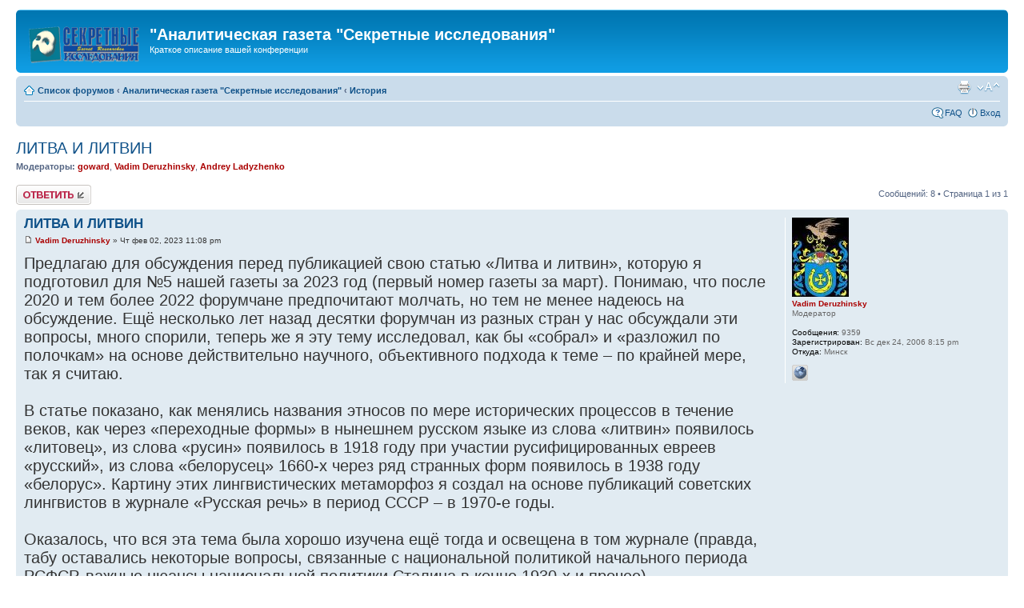

--- FILE ---
content_type: text/html; charset=UTF-8
request_url: http://forum.secret-r.net/viewtopic.php?f=1&t=6436&sid=341072226ec10f5f6115a0bc6d0d7006
body_size: 57643
content:
<!DOCTYPE html PUBLIC "-//W3C//DTD XHTML 1.0 Strict//EN" "http://www.w3.org/TR/xhtml1/DTD/xhtml1-strict.dtd">
<html xmlns="http://www.w3.org/1999/xhtml" dir="ltr" lang="ru" xml:lang="ru">
<head>

<meta http-equiv="content-type" content="text/html; charset=UTF-8" />
<meta http-equiv="content-style-type" content="text/css" />
<meta http-equiv="content-language" content="ru" />
<meta http-equiv="imagetoolbar" content="no" />
<meta name="resource-type" content="document" />
<meta name="distribution" content="global" />
<meta name="keywords" content="" />
<meta name="description" content="" />

<title>&quot;Аналитическая газета  &quot;Секретные исследования&quot; &bull; Просмотр темы - ЛИТВА И ЛИТВИН</title>

<link rel="alternate" type="application/atom+xml" title="Канал - &quot;Аналитическая газета  &quot;Секретные исследования&quot;" href="http://forum.secret-r.net/feed.php" /><link rel="alternate" type="application/atom+xml" title="Канал - Новые темы" href="http://forum.secret-r.net/feed.php?mode=topics" /><link rel="alternate" type="application/atom+xml" title="Канал - Форум - История " href="http://forum.secret-r.net/feed.php?f=1" /><link rel="alternate" type="application/atom+xml" title="Канал - Тема - ЛИТВА И ЛИТВИН" href="http://forum.secret-r.net/feed.php?f=1&amp;t=6436" />

<!--
	phpBB style name: prosilver
	Based on style:   prosilver (this is the default phpBB3 style)
	Original author:  Tom Beddard ( http://www.subBlue.com/ )
	Modified by:
-->

<script type="text/javascript">
// <![CDATA[
	var jump_page = 'Введите номер страницы, на которую хотите перейти:';
	var on_page = '1';
	var per_page = '';
	var base_url = '';
	var style_cookie = 'phpBBstyle';
	var style_cookie_settings = '; path=/; domain=forum.secret-r.net';
	var onload_functions = new Array();
	var onunload_functions = new Array();

	

	/**
	* Find a member
	*/
	function find_username(url)
	{
		popup(url, 760, 570, '_usersearch');
		return false;
	}

	/**
	* New function for handling multiple calls to window.onload and window.unload by pentapenguin
	*/
	window.onload = function()
	{
		for (var i = 0; i < onload_functions.length; i++)
		{
			eval(onload_functions[i]);
		}
	};

	window.onunload = function()
	{
		for (var i = 0; i < onunload_functions.length; i++)
		{
			eval(onunload_functions[i]);
		}
	};

// ]]>
</script>
<script type="text/javascript" src="./styles/prosilver/template/styleswitcher.js"></script>
<script type="text/javascript" src="./styles/prosilver/template/forum_fn.js"></script>

<link href="./styles/prosilver/theme/print.css" rel="stylesheet" type="text/css" media="print" title="printonly" />
<link href="./style.php?id=1&amp;lang=ru&amp;sid=0b0296bc991b07f4b78f152c4c0a0b4a" rel="stylesheet" type="text/css" media="screen, projection" />

<link href="./styles/prosilver/theme/normal.css" rel="stylesheet" type="text/css" title="A" />
<link href="./styles/prosilver/theme/medium.css" rel="alternate stylesheet" type="text/css" title="A+" />
<link href="./styles/prosilver/theme/large.css" rel="alternate stylesheet" type="text/css" title="A++" />



</head>

<body id="phpbb" class="section-viewtopic ltr">

<div id="wrap">
	<a id="top" name="top" accesskey="t"></a>
	<div id="page-header">
		<div class="headerbar">
			<div class="inner"><span class="corners-top"><span></span></span>

			<div id="site-description">
				<a href="./index.php?sid=0b0296bc991b07f4b78f152c4c0a0b4a" title="Список форумов" id="logo"><img src="./styles/prosilver/imageset/site_logo.gif" width="139" height="52" alt="" title="" /></a>
				<h1>&quot;Аналитическая газета  &quot;Секретные исследования&quot;</h1>
				<p>Краткое описание вашей конференции</p>
				<p class="skiplink"><a href="#start_here">Пропустить</a></p>
			</div>

		

			<span class="corners-bottom"><span></span></span></div>
		</div>

		<div class="navbar">
			<div class="inner"><span class="corners-top"><span></span></span>

			<ul class="linklist navlinks">
				<li class="icon-home"><a href="./index.php?sid=0b0296bc991b07f4b78f152c4c0a0b4a" accesskey="h">Список форумов</a>  <strong>&#8249;</strong> <a href="./viewforum.php?f=7&amp;sid=0b0296bc991b07f4b78f152c4c0a0b4a">Аналитическая газета  &quot;Секретные исследования&quot;</a> <strong>&#8249;</strong> <a href="./viewforum.php?f=1&amp;sid=0b0296bc991b07f4b78f152c4c0a0b4a">История </a></li>

				<li class="rightside"><a href="#" onclick="fontsizeup(); return false;" onkeypress="return fontsizeup(event);" class="fontsize" title="Изменить размер шрифта">Изменить размер шрифта</a></li>

				<li class="rightside"><a href="./viewtopic.php?f=1&amp;t=6436&amp;sid=0b0296bc991b07f4b78f152c4c0a0b4a&amp;view=print" title="Версия для печати" accesskey="p" class="print">Версия для печати</a></li>
			</ul>

			

			<ul class="linklist rightside">
				<li class="icon-faq"><a href="./faq.php?sid=0b0296bc991b07f4b78f152c4c0a0b4a" title="Часто задаваемые вопросы">FAQ</a></li>
				
					<li class="icon-logout"><a href="./ucp.php?mode=login&amp;sid=0b0296bc991b07f4b78f152c4c0a0b4a" title="Вход" accesskey="x">Вход</a></li>
				
			</ul>

			<span class="corners-bottom"><span></span></span></div>
		</div>

	</div>

	<a name="start_here"></a>
	<div id="page-body">
		
<h2><a href="./viewtopic.php?f=1&amp;t=6436&amp;sid=0b0296bc991b07f4b78f152c4c0a0b4a">ЛИТВА И ЛИТВИН</a></h2>
<!-- NOTE: remove the style="display: none" when you want to have the forum description on the topic body -->
<p>
	<strong>Модераторы:</strong> <a href="./memberlist.php?mode=viewprofile&amp;u=1241&amp;sid=0b0296bc991b07f4b78f152c4c0a0b4a" style="color: #AA0000;" class="username-coloured">goward</a>, <a href="./memberlist.php?mode=viewprofile&amp;u=4&amp;sid=0b0296bc991b07f4b78f152c4c0a0b4a" style="color: #AA0000;" class="username-coloured">Vadim Deruzhinsky</a>, <a href="./memberlist.php?mode=viewprofile&amp;u=3&amp;sid=0b0296bc991b07f4b78f152c4c0a0b4a" style="color: #AA0000;" class="username-coloured">Andrey Ladyzhenko</a>
</p>


<div class="topic-actions">

	<div class="buttons">
	
		<div class="reply-icon"><a href="./posting.php?mode=reply&amp;f=1&amp;t=6436&amp;sid=0b0296bc991b07f4b78f152c4c0a0b4a" title="Ответить"><span></span>Ответить</a></div>
	
	</div>

	
		<div class="pagination">
			Сообщений: 8
			 &bull; Страница <strong>1</strong> из <strong>1</strong>
		</div>
	

</div>
<div class="clear"></div>


	<div id="p240085" class="post bg2">
		<div class="inner"><span class="corners-top"><span></span></span>

		<div class="postbody">
			

			<h3 class="first"><a href="#p240085">ЛИТВА И ЛИТВИН</a></h3>
			<p class="author"><a href="./viewtopic.php?p=240085&amp;sid=0b0296bc991b07f4b78f152c4c0a0b4a#p240085"><img src="./styles/prosilver/imageset/icon_post_target.gif" width="11" height="9" alt="Сообщение" title="Сообщение" /></a> <strong><a href="./memberlist.php?mode=viewprofile&amp;u=4&amp;sid=0b0296bc991b07f4b78f152c4c0a0b4a" style="color: #AA0000;" class="username-coloured">Vadim Deruzhinsky</a></strong> &raquo; Чт фев 02, 2023 11:08 pm </p>

			

			<div class="content"><span style="font-size: 150%; line-height: 116%;">Предлагаю для обсуждения перед публикацией свою статью «Литва и литвин», которую я подготовил для №5 нашей газеты за 2023 год (первый номер газеты за март). Понимаю, что после 2020 и тем более 2022 форумчане предпочитают молчать, но тем не менее надеюсь на обсуждение. Ещё несколько лет назад десятки форумчан из разных стран у нас обсуждали эти вопросы, много спорили, теперь же я эту тему исследовал, как бы «собрал» и «разложил по полочкам» на основе действительно научного, объективного подхода к теме – по крайней мере, так я считаю.<br /><br />В статье показано, как менялись названия этносов по мере исторических процессов в течение веков, как через «переходные формы» в нынешнем русском языке из слова «литвин» появилось «литовец», из слова «русин» появилось в 1918 году при участии русифицированных евреев «русский», из слова «белорусец» 1660-х через ряд странных форм появилось в 1938 году «белорус». Картину этих лингвистических метаморфоз я создал на основе публикаций советских лингвистов в журнале «Русская речь» в период СССР – в 1970-е годы.<br /><br />Оказалось, что вся эта тема была хорошо изучена ещё тогда и освещена в том журнале (правда, табу оставались некоторые вопросы, связанные с национальной политикой начального периода РСФСР, важные нюансы национальной политики Сталина в конце 1930-х и прочее). <br /><br />Эту статью я написал для аудитории Беларуси, России, Украины и Летувы – для просвещения широких народных масс в этой теме, в качестве ликвидации базовой безграмотности всяких любителей-историков, а также как пособие для вполне профессиональных историков – сотрудников институтов истории этих четырёх названных государств. <br /><br />До сих пор их кандидаты и доктора наук используют про эпоху ВКЛ и Московского улуса Орды, потом Московского царства – новоделы языка РФ типа «литовцы» и «русские», хотя тогда таких понятий в принципе не существовало и существовать не могло. Были «литвин» и «русин», но они очень не нравятся многим историкам (и вообще официозу) в четырёх перечисленных выше странах по современным чисто политическим причинам. <br /><br />Так что моя статья – не только ликбез для любителей истории, но и опровержение лжи официоза четырёх стран о своём прошлом. <br /><br />Итак, вот эта моя статья, жду мнений, уточнений, дополнений форумчан:<br /><br />***<br /><br /><span style="font-weight: bold">ЛИТВА И ЛИТВИН<br /><br />«Аналитическая газета «Секретные исследования», проект статьи для №5, 2023</span><br /><br /><img src="https://upload.wikimedia.org/wikipedia/commons/d/df/The_Soviet_Union_1933_CPA_424_stamp_%28Peoples_of_the_Soviet_Union._Belarusians%29.jpg?20200331192019" alt="Изображение" /><br /><span style="font-style: italic"><span style="font-weight: bold">Фото 1. На марке СССР 1933 года из серии «Народы СССР» написано «белоруссы» с двумя «с»</span></span><br /><br /><span style="font-style: italic">Предки беларусов называли себя словом «литвин». Как и почему это слово исчезло в своём изначальном значении, принятом у наших прадедов? </span><br /><br />В последние годы некоторые историки Беларуси стали активно использовать связанные с национальными реалиями термины, придумывая какие-то странные новые формы. Например, они пишут: «в летувиском языке», «летувиские города». Это прилагательное встречается в их статьях и книгах. Ясно, что прилагательное происходит от существительного «летувис» (это калька со слова «литовец» на языке летувисов). Однако по законам русского языка к основе «летувис» должен добавляться суффикс «-ск», а вместо этого – только «-к». То есть должно быть «летувисский» – и никак иначе! <br /><br />Эти авторы запутались, как кажется, из-за написания совсем иных слов – «беларуский» и «беларус». В прилагательном «беларуский» действительно пишется одна «с», но делается это для исполнения принятого в Беларуси закона. Объясняем, в чём дело. В связи с названием Беларусь (это заимствованное слово в русском языке) по-русски правильно писать «беларус» и «беларуский» (это тоже заимствованные русские слова из беларуского языка). Отдельной строкой в Законе о новом названии «Республика Беларусь» от 19 сентября 1991 года указано: «Установить, что эти названия транслитерируются на другие языки в соответствии с беларуским звучанием». Чтобы нас не называли «Белой Россией», «Белороссией». Закон установил, что транслитерации на все языки мира (в том числе на русский язык) подлежат три слова: «Беларусь», «беларус» и «беларуский» (с одной буковой «с»). <br /><br />Что касается слова «летувисский» (от «Летува»), то никто не указывал в законе писать в этом слове одну «с». Так что писать это слово надо по правилам русского языка, а не беларуского. А по-русски правильно «летувисский».<br /><br />Интересно, что у этих авторов мне встретилась и описка в форме «летувинский». Это очень интересная попытка создать название новой национальности – уже не «летувис», а «летувин». Так сказать, «на древний манер», с использованием древнего суффикса «-ин». Но на самом деле в прошлом не существовало страны с названием Летува, и никто не называл её жителя словом «летувин». Была только Литва, а её жителем был литвин. Вот об этом мы и поговорим.<br /><br /><span style="font-weight: bold">ЗАБЛУЖДЕНИЯ</span><br /><br />У наших историков встретилась такая фраза: «Шведский король без больших проблем воцарился в Польше, став тем самым общим королём и шведов, и литвинов, и русин, и поляков».<br /><br />Слова «литвин» и «русин» произошли от «Литва» и «Русь», но автор почему-то во множественном числе «литвинов» написал с окончанием «-ов», а «русин» – без. Где последовательность? Уж либо так – либо так, и один из этих двух вариантов явно ошибочный. Открываем издание «Тесты по русскому языку». В нём сказано:<br /><br /><blockquote class="uncited"><div>«Если вы внимательно и целенаправленно посмотрите справочники русского языка, то найдёте простые рекомендации как раз для тех случаев, когда затруднён выбор окончаний – нулевое или -ов. Названия национальностей в данном случае подчиняются следующим правилам:<br />1) слова с основой на -н, -р имеют нулевые окончания: много (кого?) англичан, румын, армян, грузин, лезгин, осетин, туркмен, цыган (есть несколько исключений, например, финнов).<br />2) слова с основой на другие буквы имеют в нашем случае окончание -ов: монголов, киргизов, калмыков, таджиков, узбеков, якутов (исключение: турок, бурят).<br />Приведём несколько примеров употребления в родительном падеже множественного числа:<br />грузины – грузин, болгары – болгар, хакасы – хакасов, лезгины – лезгин, хазары – хазар (это тюркоязычный народ, который появился в Восточной Европе где-то в 4 в. после нашествия гуннов и кочевавший в Западно-Прикаспийской степи), монголы – монголов, хорваты – хорватов, буряты – бурят (исключение), турки – турок (исключение), уйгуры – уйгур и уйгуров (оба варианта по данным орфографических и толковых словарей русского языка являются в настоящее время правильными).<br />Приведём пример использования таких слов в речи: «На рынке в центре города можно было увидеть армян, грузин, киргизов, узбеков и цыган».<br />Итак, теперь на вопрос о том, как написать – грузин или грузинов, вы знаете правильный ответ».</div></blockquote><br /><br />Всё так, да вот в прессе и литературе это не соблюдается. В настоящее время в РФ и в Украине активно используется «неграмотная» форма «русинов» (в отношении народности в Украине), и эта же форма массово использовалась в литературе Российской империи, причём авторами весьма уважаемыми. Например, А.А. Блок писал в напечатанной в 1906 году книге «Поэзия заговоров и заклинаний»: «…у галицких русинов знахарь втыкает нож по рукоятку под порог первых дверей хаты; тогда зачарованный, схваченный вихрем, носится по воздуху до тех пор, пока заклинатель не вытянет потихоньку из-под порога воткнутый нож». По нормам русского языка Блок должен был написать «у галицких русин», но вместо этого пишет с ошибкой. <br />Итак, рекомендуем нашим историкам запомнить: не «язык литвинов или язык русинов», а «язык литвин или язык русин».<br /><br />У этих авторов в статьях и книгах такие новоделы: «литвинский язык», «были придворными литвинского князя», «их народ и их язык, никогда не именовавшийся литовским либо литвинским», «Карлу в Польше, кроме свободного города Гданьска присягнули все, все кроме, естественно, самого Яна Казимира и его друга Юрия Любомирского, тоже литвинского князя, жившего в Силезии (Словакии)», и т.д.<br /><br />Судя по всему, эти авторы не знакомы с лингвистикой и придумывают прилагательное от существительного с сингулятивным суффиксом «-ин», чего нельзя делать. Кратко объясняем суть. В словарях сказано: «У славянских народов продуктивным был сингулятивный суффикс (суффикс единичности) «-ин(ъ)» и с осложнением «-ънин(ъ)», «-анин(ъ)» при образовании существительных, обозначающих лицо по территориальному или сословному признаку: господинъ, челядинъ, роусинъ, словЪнинъ; в украинском языке: людина, дитина. У существительных множественного числа суффикс «-ин(ъ)» опускается. Этот же суффикс выступает и у существительных собирательно-материального значения: горошина, жемчужина».<br /><br />Да, в единственном числе «горошина». Но вот прилагательное «гороховый» вовсе не от единственного числа, а от «горох»: «гороховый суп», а не «горошиновый суп». Да, есть слово «татарин». По логике этих авторов, придумавших «литвинский язык», должен быть и «татаринский язык». Но вместо этого – татарский язык. Не «мордвинский народный наряд», а мордовский. Не «армянинское население», а армянское. Не «виноградинное вино», а виноградное. То есть существительное с суффиксом «-ин» в единственном числе не используется в языках славян для создания прилагательных.<br /><br /><span style="font-weight: bold">ДРЕВНИЙ СУФФИКС</span><br /><br />У этих же авторов: «Ещё раньше московиты и киевляне называли литвой или литовцами Смоленск и Полоцк». Нет, не называли! Слово «литовец» появляется в Российской империи только в XIX веке, да и то – лишь в российском языке (неизвестно беларусам, полякам и украинцам). <br /><br />Всю историю славянские языки использовали для определения жителя какого-то племени-края сингулятивный суффикс «-ин», очень древний и существовавший в индоевропейских праязыках. Он, например, в аналитическом английском языке стал вынесенной за слово флексией в виде определённого артикля. Он же в числительном «один» (по-английски «one»). Вообще же, как отмечается в словарях, ошибочно образование множественного числа от сингулятивных слов «литвин», «русин», «татарин», «мордвин», «жмудин». Ведь слово «горох» не происходит от «горошина», а «камыш» не происходит от «камышина». Но в таком случае какое множественное число было у слов «литвин», «русин», «татарин», «мордвин», «жмудин»?<br /><br />Абсолютно все летописи это чётко показывают: множественное число (название этноса) от сингулятивного слова «литвин» – это «литва» (с маленькой буквы, так как это племя, а не название территории), множественное число от «русин» – «русь», от «татарин» – «татарва», от «мордвин» – «мордва», от «жмудин» – «жмудь».<br /><br />Соответственно и прилагательные: «литовский» (а не «литвинский»), «русский» (а не «русинский»), «татарский» (а не «татаринский»), «мордовский» (а не «мордвинский»), «жмудский» (а не «жмудинский»). <br /><br />Когда в летописях написано «и пришла литва», это не означает, что пришла территория Литвы. А когда сказано, что «пришла Русь» и вырезала всё население Менска до последней собаки (что считается «днём рождения Минска», хотя это день его Геноцида), то это не означает, что тогда киевляне снялись с места жительства в городе Киев и пришли уничтожить город Менск. Княжества никуда не мигрировали! Словосочетание «пришла русь» означало, что пришло войско киевских князей.<br /><br />В 1971 году журнал «Русская речь» (№3) опубликовал статью кандидата филологических наук из Махачкалы А.А. Абдуллаева «Грузин, осетин, лезгин», в которой автор вскользь говорит и о происхождении терминов «литвин» и «русин». Статья начинается так:<br /><br /><blockquote class="uncited"><div>«В современных русских этнических названиях выделяется немногочисленная группа производных, образованных при помощи суффикса «-ин»: болгарин, татарин, грузин, осетин, лезгин и др. Множественное число от них образуется по-разному: от слов «грузин», «осетин», «лезгин» – с сохранением суффикса «-ин», от «болгарин», «татарин» – без суффикса. Это различие можно объяснить, только обратившись к истории языка».</div></blockquote><br /><br />Изначально в славянском языке все национальности имели суффикс «-ин»: «немчин», «гречин», «турчанин», «кумычанин», «францужанин», «черкешанин» и т.д. В этом плане нелепой выдумкой является новомодное словечко «русичи», которое приписывают сегодня малознающие авторы древним русинам. Никаких «русичей» тогда быть не могло, потому что суффикс «-ин» являлся единственным средством словообразования названий этносов – только он один был грамматически и семантически предназначен именно для этого. А.А. Абдуллаев объясняет:<br /><br /><blockquote class="uncited"><div>«В древности для обозначения народов и племён служили непроизводные собирательные наименования: Русь, Чудь, Литва, а для обозначения одного человека – представителя народа или племени использовались производные слова с суффиксом «-ин»: русин, чудин, литвин. Собирательное имя народа в смысловом отношении представлялось исходным понятием, название отдельного лица – вторичным. В ходе исторического развития языка смысловая и словообразовательная связь между собирательными названиями и производными с суффиксом «-ин» постепенно утратилась.<br />Однако одна из древних особенностей этих отношений всё же сохранилась. Речь идёт о том, что суффикс «-ин», характеризующий единственное число, во множественном не появляется: болгарин – болгары, татарин – татары. Это объясняется первоначальным назначением суффикса «-ин» – указывать на единичное, отдельное лицо.<br />По происхождению суффикс «-ин» восходит к общеславянскому количественному числительному «инъ», которое в старославянском языке было лишено самостоятельного употребления и представлено только формами «един» и «один». Корень числительного «инъ» сохранился в языке лишь в составе некоторых сложных слов – «инорогъ» – мифическое существо с единственным рогом на лбу, «иногда» – в значении «однажды», например: «Прииде иногда къ Паисию нъкто от старець» (Однажды к Пасию пришёл кто-то из старцев), в слове «инокъ» (монах, буквально «одинокий»). Кроме того, «-инъ» было словообразовательным суффиксом, обозначающим единичное лицо, соотносимое с целым коллективом: «русин» (один из Руси). Поэтому его называют суффиксом единичности, или сингулятивным.<br />Сингулятивный суффикс «-ин» в современном русском языке широко употребляется в словах типа «горошина», «картофелина», «градина»… Значение единичности в этих словах создаётся соотношением: картофель – картофелина, град – градина и т.д., где слова «картофель», «град» выражают понятие нерасчленённого множества.<br />В обозначении народа и отдельных лиц подобные связи между производящим и производным словами давно утратились. Причиной нарушения древнего отношения «собирательность – единичность», очевидно, было расширение значения этнических наименований Русь, Литва и т.п., которые очень рано стали обозначать не только сами народы, но и населённые ими территории. Поэтому производные существительные «русин», «чудин», «литвин» тоже стали употребляться в значении «житель страны». С течением времени в них возобладало именно географическое значение: «один из Руси» отошло на задний план, уступив значению «рождённый или живущий на Руси». Можно думать, что указание на место жительства или происхождение лица получило особую актуальность в эпоху феодальной раздробленности, когда географическая характеристика людей была важнее этнической».</div></blockquote><br /><br /><span style="font-weight: bold">БЫЛ ЛИТВИН – СТАЛ ЛИТОВЕЦ</span><br /><br />Итак, множественное число слова «литвин» – вовсе не «литвины», а «литва». Собственно говоря, сама форма «литвины» является неграмотной, так как одновременно содержит две противоположные вещи: сингулятивный суффикс и окончание множественного числа. Это – как если бы в английском языке существительное имело одновременно и определённый предлог, и «s» множественного числа. Кстати, есть пример такой безграмотности: сейчас многие говорят «сто баксов», когда надо говорить «сто баков». Банкнота в один доллар – это один бак, а в сто долларов – это вовсе не сто баксов, а сто баков, ведь мы же не говорим «сто далларсов». <br /><br />В случае со словом «литвины» произошла примерно такая же ошибка. И она стала распространяться вовсе не в среде литвинов и русинов ВКЛ (у нас всегда в текстах были пары «литвин – литва», «русин – русь»), а в средневековой Московии, где жили финно-угры и тюрки, с трудом понимающие нормы славянских языков. <br /><br />Именно в безграмотной едва понимающей по-славянски Московии стали изобретать свои совершенно нелепые формы, дикие для уха славян. Вместо принятой у предков беларусов пары «литвин – литва» документы Московии начинают впервые использовать странную пару «литвинец – литвинцы»: «того литвинца» (XVI в.); «С воеводою быть иноземцам: гречанам, полякам, литвинцам» (XVII в.); «Славяне поселились промеж эстландцами и финландцами при Балтийском море и оных мордвинцов и сибирцов» (В.Н. Татищев. История Российская. 1729). Автор статьи в журнале «Русская речь» отмечает: «Распространённая русская фамилия Татаринцев говорит о возможности названия «татаринец», которую в исследованных памятниках не довелось встретить».<br /><br />Настоящий славянин не мог использовать сразу два суффикса с практически тем же смыслом. Это присуще только тем, кто не был по происхождению славянином. <br /><br />Суффикс «-ец», означавший «выходец», «уроженец», как считают лингвисты, имеет балканское происхождение из южнославянских языков, но как он попал к московитам? Так же, как и сам южнославянский язык, на котором московиты («москали») говорили. Моски – жители Каппадокии, центральной части Византии. Когда эту территорию при правлении императора Мономаха (тоже моска) захватили турки, её население, говорившее на греческом и македонско-болгарском языках, массово бежало в Грецию и в Киевскую Русь. Внук моска-императора Юрий Долгорукий (претендовавший на престол в Византийской империи) организовал массовое переселение москов на территорию будущей Московской области, где тогда обитали финно-угры. Моски (славянизированный народ с семитскими генами) принесли туда с собой южнославянский язык (он же так называемый церковнославянский – вымерший солунский диалект македонского языка VIII-XI веков), православие византийского толка с постройкой только каменных церквей (а в Древней Руси тогда строили деревянные) и со своим святым моском Георгием Победоносцем из Каппадокии, а также принесли с собой название «моски» (от которого Москва и «москали») и миф про то, что Москва москов из Каппадокии – это Третий Рим. И ещё моски принесли с собой военные традиции Византии, что позволило им побеждать автохтонов финно-угров Залесья, а потом они стали элитной гвардией на службе Золотой Орды, которая собирала для ордынцев дань с Руси и с прочих земель.<br /><br />К эпохе правления Ивана Грозного моски растворились в среде финских и ордынских автохтонов, а те активно ассимилировались, рождая на базе смешения москов с финнами и тюрками (уралоидами) Залесья новый этнос – московиты. Иван Грозный стал первым князем Московии, который умел читать и писать, а говорил и писал он на языке москов – южнославянском диалекте Каппадокии, при этом рассказывал послам (в том числе послам ВКЛ), что сам он по крови моск, как и народ Московии – это моски из Византии, о которых пишется в Библии. Именно при Иване Грозном в языке документов московитов активно входит «византийский» южнославянский суффикс москов «-ец» как замена суффикса народов бывшей Киевской Руси «-ин». Причём оба суффикса московиты в течение нескольких веков «умудрялись» засовывать в одно слово.<br /><br />Вплоть до конца правления Петра I в языке московитов происходила каша с суффиксами, и это отражает тот факт, что у московитов просто не было «языкового чутья»: они не улавливали смысла и сути языковых пар «литва – литвин», «русь – русин», «мордва – мордвин», «чудь – чудин» и пр. В Московии-Залесье не осознавали сингулятивного характера суффикса «-ин» из-за того, что это «новые славяне». Яркий тому пример: Вильям Похлёбкин, советский автор кулинарных книг, писал, что слабославянское население, жившее в нынешнем «Золотом кольце России», не разбиралось и на пороге ХХ века даже в значении слова «водка». У этих вчерашних финно-угров по слабо усвоенным ими правилам славянской лингвистики слово «водка» означало уменьшительно-пренебрежительное «вода». Как писал Похлёбкин, почти везде в деревнях московитов селяне говорили своим детям: «Иди-ка девка на прорубь и набери-ка там ведро водки». То есть ведро воды. Кстати, частица «ка» в русском языке – субстрат русских из их говоров уралоидов, такой частицы «ка» (выражающей мягкую просьбу) нет в языках индоевропейцев, в том числе в беларуском и украинском.<br /><br />В документах Московии с эпохи Ивана Грозного до конца правления Петра I вместо нашей пары «литвин – литва» фигурирует «литвинец – литвинцы». Отсюда остался только один шаг до появления фантастического слова «литовец». А.А. Абдуллаев писал в журнале «Русская речь»:<br /><br /><blockquote class="uncited"><div>«С XVIII века названия на «-ин» (уже часто получившие дополнение в виде «-ец», как «литвинец») заменяются в российском языке окончательно формой только с «-ец». «Разумеется, эта мена не происходила механически и в течение нескольких лет. Она затянулась до конца XIX века. В памятниках отмечены случаи параллельного употребления старых и новых форм…»</div></blockquote><br /><br />Так из странного «литвинец» появилось уже при Екатерине II слово «литовец», которое в Российской империи официоз внедрял «до конца XIX века». Литвин стал вначале «литвинцем» в языке средневековых московитов, а потом спустя века и просто «литовцем». Вот полная картина того, как вместо слова «литвин» языка и документов ВКЛ появилось московское «литовец». Что меня в этом вопросе удивляет – это почему по такой «схеме» не появилось у царизма слов «русинец» и затем «русовец» вместо слова «русин». Этот вопрос не рассматривал ни один лингвист СССР, вообще никто никогда.<br /><br />Интересна судьба колониального новодела «белорусец», который впервые появляется в документах Московии в 1660-х, когда московиты напали на ВКЛ. Это слово означало вовсе не нынешних беларусов, а вообще всех, кто принимал московскую веру (с одновременной присягой московскому царю). В польском языке до сих пор «белорусин», как и должно быть по правилам нормального славянского языка: «бело» добавлено к «русин». А вот в московском языке – по его тогдашней логике – должно было быть «белорусинец», но вместо этого «белорусец», хотя этноса просто «русец» в языке московцев не было. (При этом ожидалось, что раз «литвин» – это теперь «литовец», то «русин» должно быть «русец».) Но потом произошло нечто вообще уж непонятное: с 1830-х слово «белорусец» в документах Российской империи вдруг заменяется на «белорусс». <br /><br />Царизм придумал это лингвистически уродливое слово как ответ на наше восстание 1830 года. Тогда царизм одновременно проводил «разбор» нашей мятежной шляхты, запретил наше Униатство и действие Статута ВКЛ, запретил нашу мову в богослужениях, наше книгоиздание, использование беларуского языка в общественных местах, запретил сами слова «Литва» и «Белорусь» как административные, осуществлял прочий геноцид – для чего царизм стал строить свою колониальную Брестскую крепость с гарнизоном подавителей бунтов. Скорее всего, вторую «с» царизм в 1830-е вставил в придуманное новое слово «белорусс» просто для колониального привязывания нашего народа к названию «Россия».<br /><br />Этот выдуманный царизмом новодел «белорусс», существовавший до 1938 года (и отражённый на известной марке СССР 1933 года, Фото 1), противоречит вообще всем правилам лингвистики. Корень слова – «рус» (он же в словах «Русь», «русский»), но чем является вторая «с»? Это суффикс? Но таких суффиксов не бывает. И где же хоть какой-нибудь суффикс, образующий название этноса – исконный суффикс «-ин» или хотя бы московский «-ец»? Вообще ничего! <br /><br />И вот с 1938 года и появляется уже без второго «с» форма без какого-либо суффикса: «белорус». Это противоречит языковым нормам и так же дико, как вместо «татарин» – «татар», вместо «украинец» – «укр», вместо «армянин» – «армен», вместо «грузин» – «груз», а вместо слов «литвин» и «литовец» – «лит». Впрочем, самым странным является национальность «русский», ведь в русском языке все национальности – существительные, а единственное прилагательное в названиях этносов – «русский». Очевидно, по той причине, что слово «русский» было распространено в царской России для именования нерусей, которые русифицировались. <br /><br />Например, при царизме издавался еженедельный журнал «Русский Еврей» (его издатель и редактор – Лазарь Берман, прадед автора романа «Момент истины. В августе 44-го» В. Богомолова (Богомольца), по нему в Беларуси сняли фильм, который его сородичи постоянно крутят беларусам). Тогда именно евреи, которые перешли в царское православие, и называли себя «русскими». Что и отражено в названии их журнала и в его статьях, где евреи кратко называют себя прилагательным «русский». Еврей родом из Витебска Яков Моисеевич Свердлов, председатель ВЦИК (формальный глава РСФСР), в 1918 году придумал никогда раньше не существовавшую национальность «русские» (игнорируя, что это прилагательное и что так себя называют русифицированные евреи на языке идиш). <br /><br />После всех этих странных манипуляций мы и получили странное название «белорусы», которое противоречит не только нашей истории, но и лингвистике – нормам и русского, и беларуского языков. Однако опросы, которые даже в 1940-х годах проводили демографы в Минской области, показали, что наше этнически беларуское сельское население называло себя совсем иначе. Наши селяне называли себя только двумя словами: «литвин» или «тутэйший» (здешний). Иностранцы и инородцы нас могут называть как угодно (что и показала история эволюции нашего названия в русском языке – в чём был полный бардак и шараханья), но главнее, как мы себя называли. А мы с 1250-х и до 1940-х продолжали называть себя определениями «литвин» и «литва». <br /><br />У врагов права нашего народа на свою государственность – всяких западнорусистов – главный аргумент в том, что, мол, не было раньше такого государства, как страна белорусов, белоруссов, белорусцев. Мол, вы поэтому «не имеете истории», «юный народ», «вас не было». Но это просто разные названия нас в эволюции языка – даже не нашего – а языка России. От того факта, что восточный сосед постоянно придумывал называть нас по-новому в своём собственном языке, ничего не меняется.</span></div>

			

		</div>

		
			<dl class="postprofile" id="profile240085">
			<dt>
				<a href="./memberlist.php?mode=viewprofile&amp;u=4&amp;sid=0b0296bc991b07f4b78f152c4c0a0b4a"><img src="./download/file.php?avatar=4_1351285848.jpg" width="71" height="99" alt="Аватара пользователя" /></a><br />
				<a href="./memberlist.php?mode=viewprofile&amp;u=4&amp;sid=0b0296bc991b07f4b78f152c4c0a0b4a" style="color: #AA0000;" class="username-coloured">Vadim Deruzhinsky</a>
			</dt>

			<dd>Модератор</dd>

		<dd>&nbsp;</dd>

		<dd><strong>Сообщения:</strong> 9359</dd><dd><strong>Зарегистрирован:</strong> Вс дек 24, 2006 8:15 pm</dd><dd><strong>Откуда:</strong> Минск</dd>
			<dd>
				<ul class="profile-icons">
					<li class="web-icon"><a href="http://www.secret-r.net" title="WWW: http://www.secret-r.net"><span>Сайт</span></a></li>
				</ul>
			</dd>
		

		</dl>
	

		<div class="back2top"><a href="#wrap" class="top" title="Вернуться к началу">Вернуться к началу</a></div>

		<span class="corners-bottom"><span></span></span></div>
	</div>

	<hr class="divider" />

	<div id="p240086" class="post bg1">
		<div class="inner"><span class="corners-top"><span></span></span>

		<div class="postbody">
			

			<h3 ><a href="#p240086">Re: ЛИТВА И ЛИТВИН</a></h3>
			<p class="author"><a href="./viewtopic.php?p=240086&amp;sid=0b0296bc991b07f4b78f152c4c0a0b4a#p240086"><img src="./styles/prosilver/imageset/icon_post_target.gif" width="11" height="9" alt="Сообщение" title="Сообщение" /></a> <strong><a href="./memberlist.php?mode=viewprofile&amp;u=4&amp;sid=0b0296bc991b07f4b78f152c4c0a0b4a" style="color: #AA0000;" class="username-coloured">Vadim Deruzhinsky</a></strong> &raquo; Пт фев 03, 2023 8:43 pm </p>

			

			<div class="content"><span style="font-size: 150%; line-height: 116%;">В качестве дополнения к моей статье рассмотрим типичные политические манипуляции с названиями этносов на двух примерах. <br /><br /><span style="font-weight: bold"><span style="text-decoration: underline">ПРИМЕР 1.</span></span><br /><br />Известный пропагандист, бывший комсомольский начальник Вадим Гигин в интервью газете «Знамя юности» сказал, что его кумир – губернатор-вешатель Муравьёв. Будучи редактором «Беларуской думки», он написал статью, в которой объяснил, что он не литвин, а белорус, потому что литвины – лузеры. На самом деле слова «белорус» да 1938 года не было, а в ВКЛ его предки, конечно, не могли называть себя словом «литвин», потому что назывались словом «литвак», а это совсем иная национальность.<br /><br />Лет 15 назад по сценарию Гигина был снят псевдодокументальный сериал «Летопись времён», в котором вся наша история подаётся с антибеларуских, пророссийских позиций. Про войну 1654-67 годов рассказывается так: к Могилёву подошла армия русских (на самом деле такая национальность появляется только в 1918 году), белорусы Могилёва восторженно встретили русских, но затем сии жители Могилёва у автора сценария вдруг вмиг стали литовцами, так как устроили восстание против оккупантов.<br /><br />Однако не было тогда не только русских, но не было и литовцев (слово появляется с 1830-х), и белорусов (появляется с 1938). Ложь не только в том, что таких национальностей тогда не было, а были: литвин, русин, московит (москаль на беларуском языке до 1938 г.), литвак, жмудин. Но куда как более шокирует, как Гигин запросто вешает ярлыки нашему народу: если ты воюешь за москаля, то ты белорус, а если против – то литовец. Причём если белорус сделал антимосковское восстание в Могилёве, то становится вмиг из белоруса – литовцем.<br /><br />То есть национальность у Гигина определяется не своим внутренним содержанием, а только тем, как человек относится к империализму Кремля. По этой логике и в Великой Отечественной войне беларуские коллаборационисты – это литовцы, а не белорусы. И пропагандиста ничуть не смущает, с какой такой его балды Могилёв вмиг стал населён литовцами. Откуда вообще там мог появиться хоть один жмудин? Ведь ещё в первый день оккупации города москалями были у крепостной стены убиты все 3000 живших в городе литваков (евреев). А жмудь была хуже литваков – жмудин тогда был либо католиком, либо язычником – таких москали сразу убивали. <br /><br />Вообще же пропагандист строго придерживается чёткой схемы, которую ввёл в историографию БССР ещё еврей Л. Абецедарский, автор чудовищного учебника «История БССР». Схема простая: в войне 1654-67 годов против москалей не воевал ни один беларус, а все полки ВКЛ состояли только из поляков и литовцев. <br /><br />Простите, но вот есть Перепись войска ВКЛ, которая прекрасно известна этим евреям-историкам. Это списки шляхты ВКЛ по районам страны, эти дворяне должны были в случае мобилизации выступать со своими бойцами и со своим оружием на своих конях. Так вот в Переписи по Могилёвской области – ни одного поляка и жмуда (литовца), у всех только беларуские имена и фамилии – типа Михась Янович. Но Гигин всех их называет «литовцами». <br /><br />И ладно бы – сказал, что это «литвины», ведь в своих писульках в разных изданиях повторяет, что «литвин» - это, мол, понятие не этническое, а административное («просто житель того государства ВКЛ, без этнического значения»). Хотя этого не говорит про слово «русин», которое в его демагогии имеет уже чисто этническое содержание – вопреки всякой логике и научной методологии. <br /><br />Но нет – именно «литовец» у него в отношении нашего народа, воевавшего против восточных оккупантов. Этот новодел конца XIX века «литовец» имеет уже чисто этническое содержание восточного балта, говорящего на языке восточных балтов! Этим создаётся ложь, что вся шляхта ВКЛ говорила на жмудском языке. Пусть лучше расскажет беларусам, на каком языке в прошлом говорили его предки и предки всяких Абецедарских. В начале ХХ века в ряде районов Беларуси число населения, говорившего на языке идиш, доходило до 28%. В целом в Беларуси до Холокоста число говоривших на идише было почти в 2 раза больше, чем сегодня во всём мире есть говорящих на идише, включая Израиль. Чему удивляться, если до 1937 года только в одной БССР (без Западной Беларуси) существовало около 330 еврейских школ.<br /><br />Причём вот факт: у беларусов одна из массовых фамилий образована от названия национальности «литвин», у беларуских евреев – от названия их национальности «литвак». (Кстати, всем известен фильм «Гостья из будущего» по произведению Кира Булычёва – еврея-литвака, он вставил эпизод, когда Коля Герасимов из совковой Москвы попал в будущее – в Институт времени 2080-х, где начальник имеет фамилию Литвак, это фамилия еврейских родственников Кира Булычёва.) Так же у украинцев распространена фамилия с основой «русин», а у украинских евреев – фамилия с основой «русак». <br /><br />В чём разница между названиями пар этносов «литвин» и «литвак», «русин» и «русак» - Гигин и иже с ним, конечно, не объясняют, эта тема у них табу. Однако обращаю внимание, что в РБ полностью отсутствуют фамилии с основами «белорусец», «белорусс», «белорус». Это означает, что сии колониальные прозвища чужды нашему населению. <br /><br /><span style="font-weight: bold"><span style="text-decoration: underline">ПРИМЕР 2.</span></span><br /><br />Имперские демагоги называют Ягайло «литовцем», а его родных братьев Андрея и Дмитрия – «русскими». О том, что названия национальностей «литовец» и «русский» придуманы только сейчас, я уже писал выше. Тут другое шокирует: сии демагоги (в том числе Гигин в своём «историко-документальном сериале») изобрели, что кровные братья могут иметь разную национальность.<br /><br />Этот подход к историческим персонажам (мол, кто за имперство Москвы – тот русский, кто против – тот литовец) может в будущем реализоваться в подход уже к современным реалиям: обсуждается, что противников гегемонизма Москвы в РФ будут лишать не только российского гражданства, но и национальности «русский». Мол, раз кто-то против «русского мира», то тогда этот субъект не может называться русским.<br /><br />Однако всё это построено на полнейшей лжи. Отец Ягайло, Андрея и Дмитрия – Великий князь Литовский Ольгерд – был наполовину Рюриковичем по своей крови. Обе его жены – тоже из рода Рюриковичей. Таким образом, Ягайло, Андрей, Дмитрий и все прочие его дети – на три четверти по своей крови Рюриковичи. <br /><br />Ну и с какой стати Ягайло (в православии Якова, в католичестве Владислава – ударение на «и», а не на второе «а») имперские демагоги называют «литовцем»? Этот человек на три четверти своей крови Рюрикович. <br /><br />Для сравнения: у императоров Российской империи в XIX веке не было уже ни капли «русской крови» – Россией правила аристократия англосаксов. </span></div>

			

		</div>

		
			<dl class="postprofile" id="profile240086">
			<dt>
				<a href="./memberlist.php?mode=viewprofile&amp;u=4&amp;sid=0b0296bc991b07f4b78f152c4c0a0b4a"><img src="./download/file.php?avatar=4_1351285848.jpg" width="71" height="99" alt="Аватара пользователя" /></a><br />
				<a href="./memberlist.php?mode=viewprofile&amp;u=4&amp;sid=0b0296bc991b07f4b78f152c4c0a0b4a" style="color: #AA0000;" class="username-coloured">Vadim Deruzhinsky</a>
			</dt>

			<dd>Модератор</dd>

		<dd>&nbsp;</dd>

		<dd><strong>Сообщения:</strong> 9359</dd><dd><strong>Зарегистрирован:</strong> Вс дек 24, 2006 8:15 pm</dd><dd><strong>Откуда:</strong> Минск</dd>
			<dd>
				<ul class="profile-icons">
					<li class="web-icon"><a href="http://www.secret-r.net" title="WWW: http://www.secret-r.net"><span>Сайт</span></a></li>
				</ul>
			</dd>
		

		</dl>
	

		<div class="back2top"><a href="#wrap" class="top" title="Вернуться к началу">Вернуться к началу</a></div>

		<span class="corners-bottom"><span></span></span></div>
	</div>

	<hr class="divider" />

	<div id="p240087" class="post bg2">
		<div class="inner"><span class="corners-top"><span></span></span>

		<div class="postbody">
			

			<h3 ><a href="#p240087">Re: ЛИТВА И ЛИТВИН</a></h3>
			<p class="author"><a href="./viewtopic.php?p=240087&amp;sid=0b0296bc991b07f4b78f152c4c0a0b4a#p240087"><img src="./styles/prosilver/imageset/icon_post_target.gif" width="11" height="9" alt="Сообщение" title="Сообщение" /></a> <strong><a href="./memberlist.php?mode=viewprofile&amp;u=4&amp;sid=0b0296bc991b07f4b78f152c4c0a0b4a" style="color: #AA0000;" class="username-coloured">Vadim Deruzhinsky</a></strong> &raquo; Сб фев 04, 2023 9:54 pm </p>

			

			<div class="content"><span style="font-size: 150%; line-height: 116%;">ПРОИСХОЖДЕНИЕ СЛОВА МОСКАЛЬ<br /><br />В теме происхождения названий этносов нельзя пройти и мимо этого.<br /><br />Гигин в своём сериале «Летопись времён» всюду вместо слова «москаль» использует национальность «русский». Однако в Средние века от слова «русь» образовывалось существительное «русин», а слово «русский» вообще не могло обозначать национальность просто потому, что это прилагательное, а все национальности – существительные.<br /><br />Так вот нашего восточного соседа никто никогда не называл «русином», только «москалём».<br /><br />Беларуская энциклопедия:<br /><br /><blockquote class="uncited"><div>«Слова “маскаль” часта сустракаецца ў летапісах, разам са словамі “масковіт”, “маскалік”, “маскоўскія людзі”, напрыклад: “егожъ был обжаловал москал о бой і зраненье сваё” (1582), ці вось гэткі: “Онъ давно зъ жонкою моею знявшісь, такій учынокъ не пооднокротъ чынілъ і цужоложылгъ, бо москалікъ хлопецъ его не зараз іхъ сходілъ” (1617)».</div></blockquote><br /><br />Гигин это знает, но фальсифицирует историю. Врёт и российская Википедия, утверждая, что слово «москаль» якобы имеет уничижительный смысл – такой же, как у слова «хохол». Это ложь. Во-первых, даже две приведённые выше цитаты показывают, что слово «москаль» никогда не имело уничижительного смысла и использовалось в документах (в том числе в дипломатической переписке между странами – например, в письме короля Сигизмунда II английской королеве Елизавете I от 6 декабря 1569). <br /><br />Во-вторых, в Белорусско-русском словаре Некрашевича и Байкова, изданном в Минске в 1925 году, слову «маскаль» даётся первое значение - «москвитянин, великорус, русский», второе - «солдат русской службы». <br /><br />Российские учёные врут и о происхождении слова «москаль»:<br /><br /><blockquote class="uncited"><div>«Слово очевидным образом происходит от названия города Москвы, являясь таким образом этнохоронимом».</div></blockquote><br /><br />НИЧЕГО ПОДОБНОГО! Если бы слово «москаль» происходило от Москвы, то было бы «москвин». При этом от слова Москва происходит вполне известное «московит», в котором «-ит» используется как форма из латинского языка. А в слове «москаль» корень «моск», форма «-аль» или греческая, или от финно-угорской формы «-el».<br /><br />Этимологический словарь Фасмера сообщает:<br /><br /><blockquote class="uncited"><div>«Таким образом, первонач. основа на -і *Москы, род. п. *Москъве (см. Соболевский, ИОРЯС 27, 271 и сл.), откуда тур., алб. Моskоv &quot;Россия&quot;, тур. Моskоv «„hri &quot;Москва&quot; (Радлов 4, 2128). Судя по выражениям типа на Москве и под., гидроним Москва старше названия города; см. также Брандт, РФВ 74, 354.<br /><br />…Неудачны также попытки этимологии из фин.-уг.: от мар. moskaґ &quot;медведь&quot; и аvа &quot;мать&quot;, вопреки Кузнецову (у Преобр. I, 559), и от фин. mustа &quot;черный&quot; + коми vа &quot;вода&quot; (Преобр., там же; в этом случае ожидалась бы форма фин.-суоми vesi &quot;вода&quot;, а не vа, или же, скорее, фин. joki &quot;река&quot;). Широко распространенное благодаря поддержке Ключевского объяснение из коми mЈsk &quot;корова&quot; и vа &quot;вода&quot; (так Н. Андерсон, FUF Anz. 1, 126) отпадает потому, что коми-зыряне в этой местности не засвидетельствованы (ср. Калима, FUF 18, 53 и сл.; Фасмер, Sitzber. Preuss. Аkаd., 1934, стр. 357; 1936, стр. 218 и сл.). Нельзя также сближать с Моґкша (Томас 107). Известно и табуистическое выражение в Москвуґ съеґздить &quot;родить&quot;; см. Зеленин, Табу 2, 30».</div></blockquote><br /><br />Меня удивляет полнейшая глупость учёных, хотя даже сам Иван Грозный подробно рассказывал, что он и его подданные – это моски из Каппадокии, центральной провинции Византийской империи, которые массово мигрировали в Залесье при Юрии Долгоруком, внуке византийского императора Мономаха. <br /><br />Расскажу, как моски появились в Залесье.<br /><br />*     *     *<br /><br />На территории «Золотого кольца России» тысячу лет назад обитали финно-угры, регион назывался Залесьем. Киевские князья боролись с этими племенами (мурома, мещера, мокша, эрзя, меря и пр.). Подробно о тех событиях рассказывается в нашей статье «Москва – запрещённая история» (№№7-8, 2020).<br /><br />При Юрии Долгоруком на захватываемых у финно-угров Залесья землях совершенно внезапно появляются массово славянские поселения. Но только эти славяне не из Украины, Беларуси, Польши или Полабской Руси Рюрика. Эти славяне – из Византии, из её центральной части – Каппадокии. В отличие от Киевской Руси, они сразу во всех своих сёлах строят каменные церкви, имеют профессиональную хорошо оснащённую конницу, говорят на южнославянском языке – диалекте болгарского языка, фактически на церковнославянском. Этот народ Каппадокии имел название моски. От тех москов и появилась Москва и московиты.<br /><br />Каппадокия – сердце Византии. В III веке в Каппадокии москов родился христианский великомученик (этнически моск) Георгий Победоносец, наиболее почитаемый святой. Не удивительно, что этот регион имел своим гербом этого святого, а когда моски мигрировали в создаваемую ими Москву, то забрали с собой герб со своим единокровным героем.<br /><br />Древние моски были семитами (их называли «белыми сирийцами») и арамейцами (то есть говорили на библейском языке), но, как пишут энциклопедии, «после захвата региона Александром Македонским в IV веке до н. э. в Каппадокии наступает эллинистический период, то есть имеет место прогрессивная ассимиляция или эллинизация местного населения». Во времена Византии здесь распространяется особая форма греческого языка – византийский язык, а затем происходит частичная славянизация региона. Интересная деталь: на греческом и потом на славянском языках говорили в основном знать и горожане (сельские жители сохраняли старые говоры), но потом при массовой миграции переселились из этого региона как раз все горожане, то есть миграция из Каппадокии москов была славяноязычной, говорившей на южном славянском языке, которому наиболее близок был язык Македонии – то есть церковнославянский язык. <br /><br />Вот и ответ на загадку, почему язык древней Москвы был идентичен церковнославянскому!<br /><br />Конец царству москов положила Битва при Манцикерте – состоявшееся 25-26 августа 1071 года на территории Византии у города Манцикерт сражение между турками-сельджуками и Византийской империей. Турки-сельджуки под предводительством султана Алп-Арслана нанесли поражение византийцам, несмотря на их численное превосходство, и взяли в плен византийского императора Романа IV Диогена, который выкупил свою жизнь за счёт территориальных уступок (отдал страну москов тюркам). Поражение византийцев в Битве при Манцикерте ознаменовало начало сельджукского господства в Армении и процесса массовой миграции огузов и туркмен в глубь Малой Азии, а моски из Каппадокии начали миграцию, в результате которой оказались в нынешней Москве.<br /><br />Миграция москов Каппадокии на территорию нынешней Московской области началась после 1071 года, когда выигранная битва при Манцикерте открывает туркам ворота в Малую Азию. Википедия: «Массовый наплыв тюркских кочевников и их доминирующее военное положение приводят к исламизации, а затем и к ассимиляции большинства местных народов турками. Большинство греков при этом переходит на турецкий язык, а точнее его особый караманский диалект». Грекоязычные моски бегут на территорию Греции (которая тогда, кстати, чуть не стала славяноязычной – половина греков говорила на македонском языке, то есть церковнославянском), но основная часть мигрантов – грекоязычные и славяноязычные моски – бегут под защиту своих царей Мономахов – эта династия «перебирается» в Киевскую Русь и становится правителями Залесья.<br /><br />Наша Полоцкая Рогнеда родила от Владимира правителя Киевской Руси – Ярослава Владимировича Мудрого. Тот женился на Ингигерде – дочери короля Швеции Олафа и королевы Швеции Эстрид Ободритской. У них родился новый правитель Руси – Всеволод Ярославич. Он первым использовал титул «князь всея Руси», а правил как раз во время Битвы при Манцикерте. Вот он и женился на византийской царевне из рода Мономахов – на дочери византийского императора Константина IX Мономаха. Их сын – Владимир Всеволодович Мономах, а от него и появился Юрий Владимирович Долгорукий – якобы «основатель Москвы».<br /><br />Мономахи – род из аристократии «среднего звена» Каппадокии, который случайно выдвинулся как раз тогда – и тут же исчез. Константин IX Мономах (ок. 1000 – 1055) – византийский император (1042 – 1055) из Македонской династии (славянской). Взошёл на императорский престол благодаря браку с Зоей Порфирородной, дочерью императора Константина VIII. Истории точно неизвестно происхождение Мономахов (родовое прозвище происходит от греческого слова, обозначающего «единоборца»). Представители этого рода известны с конца X века, из него вышло несколько военачальников. Писали, что Мономахи происходят из армянской аристократии, ставшей константинопольскими чиновниками. Получается, что Владимир Мономах и Юрий Долгорукий – это этнические армяне!<br /><br />Замечу, что семья Мономахов демонстративно отказывалась говорить на «вульгарном» языке русинов (древний украинский язык, который до XVIII века и называли «русским», как, например, Мелетий Смотрицкий в своей Грамматике), считая свой македонский язык «более благородным». Впрочем, этот язык стал государственным на огромной территории, причём даже у неславянских стран – в Румынии и в Молдове, едва не стал государственным в Греции. Надо также добавить, что в германских и польских хрониках той эпохи Киевскую Русь называют «Греческой колонией», а её правителей – «византийцами».<br /><br />*     *     *<br /><br />Факт внезапной миграции южных славян в район реки Москва был изучен ещё археологами СССР. Эти южные славяне действительно пришли из южной части Украины, только вот это был транзит – они мигрировали из Каппадокии, их миграцию организовал моск Юрий Долгорукий – правитель москов. В районе реки Москва появляются одномоментно десятки поселений москов, которые – в отличие от Древней Руси – строили каменные церкви византийского типа, каменные кузницы, которые ковали византийское оружие, имели гончарное производство, полностью идентичное такому же в Каппадокии. В общем, это археологический факт – регион заселили моски-переселенцы.<br /><br />В свете всего этого взглянем на то, что поставило в тупик Фасмера и его учёных глупцов.<br /><br />Ну да, «ва» – это «вода» на языке коми. С какой-то натяжкой можно предполагать, что гидроним Москва состоит из слова «моск» и «вода» на языке коми. Мол, так автохтоны финно-угры Залесья назвали реку, на которой поселились моски из Каппадокии. Однако эта версия слишком натянутая, потому что всё объясняется предельно просто и ясно!<br /><br />Фасмер вполне справедливо отверг версию, что «ва» в слове «Москва» от «вода» из языка коми. На самом деле Москва – это чисто славянское слово. А сам город Москва, как верно пишет Фасмер, назывался совсем иначе – Москов. То есть город москов.<br /><br />Однако Москва – это вовсе не гидроним!<br /><br />Собирательная форма «-ва» использовалась в ту эпоху для обозначения племени и территории, которую это племя занимало. Это одновременно и множественное число представителей племени, и сам район его обитания. Поэтому вернёмся к тому, что я пишу в статье «Литва и литвин».<br /><br />Единственное число – «литвин», множественное число – «литва», название края – «Литва». Аналогично: кривич, крива, Крива. Дрегович, дрегова, Дрегова. Мазур, мазова, Мазова (северная Польша западных балтов). Помазур, помазова, Помазова (западная провинция Пруссии, где правил князь Святополк, воевода прусского короля Миндовга). Лютич, лютва, Лютва (провинция в Поморье западнее Помезании). Татарин, татарва, Татарва. Голядин, голядь, Голядва (Голиндва). Мордвин, мордва, Мордва. И так далее. Сюда следует добавить ятвяжское княжество Дайнова со столицей в городе Лида, да и самих ятвягов, которые во множественном числе – «ятва», а их княжество со столицей в городе ВКЛ-Беларуси Дорогичине (возле Бреста, Сталин передал его Польше в 1945 году, хотя в Польском королевстве он никогда не состоял) – «Ятва».<br /><br />В этом обширном ряду вполне естественно выглядит: моск, москва, Москва. <br /><br />При этом ничего нового! Схема повторялась везде. Например, автохтоны Псковской области (финно-угры, которых ассимилировали скандинавы во время существования пути из варяг в греки) имели самоназвание «плеск» в единственном числе. От них по законам славянского койне образовалось множественное число «плесква». Это название этого племени, а от него и всего региона – Плесква, из-за чего главная река региона получила название Плесква. Построенная на этой реке крепость варягов получила имя Плесков, ныне сокращённое Псков. <br /><br />Полная аналогия с темой про Москву: точно так житель региона «моск», от него образовалось множественное число «москва», название главной реки «Москва» и название стоящего на ней главного города – «Москов». От него потом образовались в греческом и латинском языках формы «Московия», но по-славянски это Москва – как и Литва, как и Мордва.<br /><br /><span style="font-weight: bold">ПОДВЕДЁМ ИТОГИ</span><br /><br />То, что я написал про Москву и москалей, – это не гипотеза. Это ФАКТ, который единственно верный. В огромном количестве древних источников пишется, что «пошла войной москва» с маленькой буквы. Но это же не река пошла войной! Рядом в тех же текстах – «литва», «мордва», «татарва». То есть «москва» была племенем. Это не название реки или города (тем более что город назывался Москов), это название жителей этого края во множественном числе на славянских языках, а также название самого региона, если писалось с большой буквы.<br /><br />Единственный вопрос в этой теме – почему не «моск» (мигрант из Каппадокии, Центральной Византии), а «москаль»?<br /><br />Могу предположить следующее – и, наверно, единственно верное. Киевские потомки византийского императора Мономаха приютили у себя в Украине (Киевской Руси) огромное число беженцев москов из Каппадокии, где в это время захватившие эту центральную часть Византии тюрки проводили настоящий геноцид над местными жителями. Какое-то время они жили в резервациях в приютившей их Киевской Руси, где их и стали на древнерусском языке называть уже не словом «моск», а словом «москаль», что означало «беглый моск». Когда Юрий Долгорукий всех их затем отправил в Залесье – за таким переселенцем уже из Киевской Руси и закрепилось название «москаль», означавшее мигранта-моска.<br /><br />Скорее всего, сама эта диаспора беглых москов на своём южнославянском языке Центральной Византии называла себя «москалями». То есть «москами в изгнании». В таком случае аналоги слова «москаль» нужно искать в древних диалектах южнославянского языка (в том числе в вымершем солунском диалекте македонского языка VIII-XI веков).<br /><br />Итак, как мы убедились, ничего «уничижительного» в словах «моск» и «москаль» нет. Как и в слове «Москва». Это древние исторические реалии. Однако немка Екатерина II стала искать «исторические обоснования» для оправдания оккупации Речи Посполитой, и в рамках этого была полностью извращена вся история племени и его региона москвы – немка наложила табу на эту тему. Её запреты царским историкам потом были переняты историками РСФСР и СССР. <br /><br />Моски Каппадокии – как основатели могущества Московии – были вычеркнуты из истории России. Потому что происхождение Москвы от москов Византии подрывает миф о «триедином народе». Но при этом москали запросто мусолят темы москов (которые мусолил ещё Иван Грозный) про «наследие Византии», про «Москва – Третий Рим», про имперство, у Москвы на гербе города моск Георгий Победоносец, и прочее, прочее. <br /><br />Удивительная ситуация: власть Москвы со времён англосаксонской Екатерины II прячет тему миграции москов Каппадокии как основателей Московии, но при этом мусолит все имперские потуги этих самых москов из Византийской империи.<br /><br />Завершая разговор на эту тему, скажу, что народ москов существует до сих пор – диаспоры в ряде стран, больше всего в Греции и Болгарии. В Турции – в самой Каппадокии – не мигрировавших автохтонов Византии почти полностью ассимилировали в тюрок. </span></div>

			

		</div>

		
			<dl class="postprofile" id="profile240087">
			<dt>
				<a href="./memberlist.php?mode=viewprofile&amp;u=4&amp;sid=0b0296bc991b07f4b78f152c4c0a0b4a"><img src="./download/file.php?avatar=4_1351285848.jpg" width="71" height="99" alt="Аватара пользователя" /></a><br />
				<a href="./memberlist.php?mode=viewprofile&amp;u=4&amp;sid=0b0296bc991b07f4b78f152c4c0a0b4a" style="color: #AA0000;" class="username-coloured">Vadim Deruzhinsky</a>
			</dt>

			<dd>Модератор</dd>

		<dd>&nbsp;</dd>

		<dd><strong>Сообщения:</strong> 9359</dd><dd><strong>Зарегистрирован:</strong> Вс дек 24, 2006 8:15 pm</dd><dd><strong>Откуда:</strong> Минск</dd>
			<dd>
				<ul class="profile-icons">
					<li class="web-icon"><a href="http://www.secret-r.net" title="WWW: http://www.secret-r.net"><span>Сайт</span></a></li>
				</ul>
			</dd>
		

		</dl>
	

		<div class="back2top"><a href="#wrap" class="top" title="Вернуться к началу">Вернуться к началу</a></div>

		<span class="corners-bottom"><span></span></span></div>
	</div>

	<hr class="divider" />

	<div id="p240088" class="post bg1">
		<div class="inner"><span class="corners-top"><span></span></span>

		<div class="postbody">
			

			<h3 ><a href="#p240088">Re: ЛИТВА И ЛИТВИН</a></h3>
			<p class="author"><a href="./viewtopic.php?p=240088&amp;sid=0b0296bc991b07f4b78f152c4c0a0b4a#p240088"><img src="./styles/prosilver/imageset/icon_post_target.gif" width="11" height="9" alt="Сообщение" title="Сообщение" /></a> <strong><a href="./memberlist.php?mode=viewprofile&amp;u=4&amp;sid=0b0296bc991b07f4b78f152c4c0a0b4a" style="color: #AA0000;" class="username-coloured">Vadim Deruzhinsky</a></strong> &raquo; Вс фев 05, 2023 9:40 pm </p>

			

			<div class="content"><span style="font-size: 150%; line-height: 116%;">Ещё кое-что по теме.<br /><br />Еврей и беларусофоб Кирилл Аверьянов-Минский писал в статье «Белорусы: «литвины» или русские?»:<br /><br /><!-- m --><a class="postlink" href="https://eadaily.com/ru/news/2017/04/19/belorusy-litviny-ili-russkie">https://eadaily.com/ru/news/2017/04/19/ ... li-russkie</a><!-- m --><br /><br /><blockquote class="uncited"><div>«Вообще, самостийникам в Белоруссии не повезло с самого начала: они, в отличие от самостийных украинцев, не нашли в XIX веке подходящего самоназвания без корня «рус» и были вынуждены заимствовать этноним из общерусской триады великорусы-малорусы-белорусы. Позже некоторые «свядомые» активисты попыталась отыграть назад, предложив переименовать Белоруссию и белорусов сначала в Кривию и кривичей (данный вариант в 1920-х гг. пропагандировал известный общественный деятель Вацлав Ластовский), а затем — в Литву и литвинов. Прибалтийскую Литву при этом предлагается называть «Летува», а её жителей — «летувисы».<br /><br />Сторонники литвинской идеи утверждают, что «ліцьвіны» — историческое имя сегодняшних белорусов, а название «Белая Русь» и производные от него навязали злые москали после присоединения территории Великого княжества Литовского к России.<br /><br />…Однако «свядомые» исследователи не обращают внимания на исторические источники и работают по принципу «если факты противоречат моей теории, тем хуже для фактов». Это в очередной раз продемонстрировала книга Михаила Митина «Белая Русь: Хроника употребления термина», в которой утверждается, что 1) термин «Белая Русь» не имеет отношения к территории сегодняшней Белоруссии, а обозначает западные земли Московского государства…<br /><br />…В наше время политоним многовековой давности местечковые националисты пытаются навязать всем гражданам РБ, чтобы избавиться от всякого напоминания об общерусских корнях».</div></blockquote><br /><br />Беларусофоб не стал уточнять, что книга нашего форумчанина Михаила Митина целиком состоит из разоблачения массы фальсификаций, связанных с названиями нашей страны и народов. При этом еврей Минский сам активно занимается неприкрытыми фальсификациями. В другой своей статье «Белорусы — это литвины!»: разбор одной исторической фальсификации» он пишет:<br /><br /><!-- m --><a class="postlink" href="https://eadaily.com/ru/news/2017/12/24/belorusy-eto-litviny-razbor-odnoy-istoricheskoy-falsifikacii">https://eadaily.com/ru/news/2017/12/24/ ... lsifikacii</a><!-- m --><br /><br /><blockquote class="uncited"><div>«Нельзя обойти стороной проблему иностранного наименования русского государства. Иностранцы, беря пример с поляков, часто называли Московскую Русь Московией, а её жителей — московитами. Однако самоназвание подданных великого князя Московского чётко отражено в «Записках» Герберштейна: «Народ этот, говорящий на славянском языке, исповедующий обряд и веру Христову по греческому обычаю, называющий себя на родном языке Russi, а по-латыни именуемый Rhuteni, столь умножился, что либо изгнал живущие среди него иные племена, либо заставил их жить на свой лад, так что все они называются теперь одним и тем же общим именем русские (Rhuteni)».</div></blockquote><br /><br />Но это же фальсификация! Rhuteni переводится с латыни не «русские», а «рутены». Национальности «русские» тогда не существовало. Слово Russi – это тоже вовсе не «русские», а «русь». <br /><br />Подобно тому, как русины стали на латинском языке словом Rhuteni, на латинском языке (на котором писалась тогда почти вся литература), жители Московии именуются «московитами», хотя на самом деле местное их название – «москва». Без буквы «т». Под влиянием латыни появилось «московит», но этого названия в реальности не было в местных языках – точно так нелепы названия «литвинит» или «рутен» вместо реальных «литвин» и «русин». Географические название «Русь» на латыни стало Rhutenia, хотя наши народы такого слова не знали. <br /><br />Вообще же россияне называют «оскорбительной русофобией» слово Московия. Вот, например, статья некоего клоуна «Никакой страны с названием &quot;Московия&quot; никогда не существовало»:<br /><br /><!-- m --><a class="postlink" href="https://dburtsev.livejournal.com/2527830.html?noscroll&amp;utm_medium=endless_scroll#comments">https://dburtsev.livejournal.com/252783 ... l#comments</a><!-- m --><br /><br />Этому москалю вполне верно напомнили, что первая газета, основанная Петром Первым и выходившая с 1703 г., называлась &quot;Ведомости о военных и иных делах, достойных знания и памяти, случившихся в Московском государстве и в иных окрестных странах&quot; (сокращенно - &quot;Ведомости московские&quot;), и только в 1725 г. ее переименовали на &quot;Ведомости Российские&quot;.<br /><br />Как мы видим, до 1725 года были идентичны понятия этноса «москва» и «Московского государства». Точно так были идентичны этнос «литва» и страна «Литва» (Литовское государство, ныне Беларусь), а также этнос «русь» и их страна «Русь» (Русское государство, ныне Украина). Так же были идентичны этнос «жмудь» и княжество «Жмудь» (Жмудское государство, ныне Республика Летува). Этнос «мордва» и автономия Мордва, etc. <br /><br />Важный момент, на который я обращаю внимание: слово «Москва» в прошлом обозначало вовсе не город и не реку, а весь регион. Доказывает это, в том числе, использование предлога «на». Этот предлог использовался со словами «Литва» («на Литве»), «Русь» («на Руси») и с другими, которые происходили от названия племени. И точно так тогда использовалось только сочетание «на Москве», причём даже уже в стихах Пушкина – при этом в значении края, территории проживания этноса москов. Про форму «на Москве» я несколько лет назад написал отдельную статью – на основе публикации учёных СССР в журнале «Русская речь» в 1970-х. <br /><br />Вот семантический ряд: русь (племя) – русин (один из этого племени) – Русь (территория племени) – на Руси (на территории этого племени).<br /><br />Аналогично: москва (племя) – моск (или в местных языках москаль, один из этого племени) – Москва (территория племени) – на Москве (на территории этого племени).<br /><br />Вообще же сама разработка темы народа москов как предков русских была в СССР запрещена идеологическим отделом ЦК КПСС. И запрет этот действует поныне. <br /><br /><span style="font-weight: bold">ФАЛЬСИФИКАЦИИ </span><br /><br />Яркий пример – перевод книги Михалона Литвина «De moribus Tartarorum, Litvanorum et Moschorum», выполненный и изданный учёными Московского университета в 1994 году. <br /><br />Ошибочен перевод уже самого названия книги: «О нравах татар, литовцев и москвитян». Вместо татар – надо «тартар». Вместо «литовцев» - следует писать «литвинов», так как и фамилию автора не перевели как «Михалон Литовец», а потому использование слова «литовец» неверно, по крайней мере, из-за непоследовательности. Но причина этого искажения понятна: московские авторы пытаются скрыть, что речь-то в книге идёт не о «литовцах», а о литвинах – нынешних беларусах. Показательно, что в польских переводах этого искажения нет – там используется слово «litwinow».  <br /><br />Наконец, и слово «Moschorum» вовсе не переводится как «московитян», которому должно соответствовать «Moscovitae». Автор называет их не «московитянами», а москами. <br /><br />Таким образом, правильный перевод названия книги такой: «О нравах тартар, литвинов и москов». Но учёные МГУ наврали даже в самом названии этой книги! Они считают читателей этого перевода с латыни на русский язык дебилами? <br /><br />Этот же подлог («…над москвитянами (Moschorum)») – и на первой странице текста, хотя правильный перевод: «над москами». В комментариях к переводу (стр. 108) сказано:<br /><br /><blockquote class="uncited"><div>«Согласно терминологии, принятой в ВКЛ, «москвитяне», «моски», «мосхи» - жители Московского княжества, а позднее и Русского государства. Противопоставление «москвитян» остальным русским – «рутенам», находившимся в ВКЛ, возникло в конце XV в., когда Иван III выдвинул претензии на все земли бывшего Древнерусского государства, населенные «русью» («русаками»). Отказывая этому князю в праве называться князем «всея Руси», литовские дипломаты и политические деятели признавали его лишь князем «Московии»».</div></blockquote><br /><br />Что значит фраза ««рутенам», находившимся в ВКЛ»? Почему «находившимся»? Они «находились» на своей Родине, они жили в своём собственном национальном государстве! Но нет – авторы перевода выдвигают лживую мысль о том, что, дескать, беларусы и украинцы всегда мечтали стать рабами московского феодала, да вот «литовские дипломаты и политические деятели» их этого счастья насильно лишали. Кстати, «русак» – это вовсе не автохтон Руси (каковым был русин), как врут учёные МГУ, а еврей на Руси. Точно так «литвак» – это вовсе не автохтон Литвы (каковым был литвин), а литовский (беларуский) еврей. И «жмудак» – это еврей Жмуди, а не автохтон жмудин (жемойт). <br /><br />Слово «Московия» везде в комментариях подается в кавычках, как «злобная выдумка врагов власти Москвы над Беларусью и Украиной», хотя даже на картах, изданных при участии Петра I, значится не «Россия», а та же «Московия» (а через всю Сибирь – «Великая Тартария»).<br /><br />Михалон Литвин – беларус (а у беларуса тогда и было самоназвание «литвин»), написавший в начале XVI века в Вильно на латинском языке свой трактат для польско-беларуского короля. Автор чётко отличает русинов ВКЛ (украинцев) от москов Московии. На стр. 72 издание МГУ приводит искажённый перевод: <br /><br /><blockquote class="uncited"><div>«…новые невольники, простые, бесхитростные, только что пойманные, из королевского народа, не московского (Moscovitico). Ибо род московитян (Moschorum), как хитрый и лживый, весьма дёшево ценится там на невольничьем рынке».</div></blockquote><br /><br />Обратим внимание, что переводчики и тут обманывают: слово «Moschorum» надо переводить не «московитян», а «москов». Это научная фальсификация, так как Литвин писал о национальном характере москов как народа. <br /><br />Ну и так далее в этом издании МГУ: в нём всюду с помощью фальсификаций запрет на слово «моск», запрет той правды, что на москве жили моски – что было тогда для всех общеизвестной истиной. Причём об этом неоднократно говорил сам Иван Грозный. Себя и своё окружение, сам регион он называл «москами» как правителями, которые из Византии и «библейский народ», а прочих у него автохтонов он именовал «венграми», пытаясь этим примазаться к Священной Римской империи. Под «венграми» он, конечно, подразумевал финно-угров своего Залесья (откуда некогда и мигрировали венгры в Центральную Европу).<br /><br />СКЕЛЕТ В ШКАФУ РОССИИ<br /><br />Особо не стану останавливаться на словах еврея Минского:<br /><br /><blockquote class="uncited"><div>«…В наше время политоним многовековой давности местечковые националисты пытаются навязать всем гражданам РБ, чтобы избавиться от всякого напоминания об общерусских корнях».</div></blockquote><br /><br />Всем понятно, что «общерусские корни» для РБ – это Украина-Русь, с которой мы и были в ВКЛ единым государством, а потом были едины в Речи Посполитой. И сейчас призывы Минского напомнить об общерусских корнях с Украиной периода ВКЛ – когда Украина ведёт войну с Россией за своё существование как государства – выглядят по меньшей мере двусмысленно. <br /><br />Путин хочет называть это «специальной военной операцией», но Украина ведёт именно войну (так события называет официоз Украины), а она в построениях имперцев якобы есть главная часть «общерусских корней». Это как понимать? Что «общерусские корни» воюют? А глава РПЦ Гундяев несколько лет назад наврал, что якобы «православные никогда друг с другом не воевали» (хотя на самом деле постоянно на протяжении веков воевали). <br /><br />Куда интереснее мне кажется вопрос, почему Москва сделала своих москов запретной темой. Это просто масштабный подлог в исторической науке, который начался при царизме и потом продолжался в СССР. <br /><br />Ответ, думаю, в том, что моски-москали (мигранты из Каппадокии, центральной части Византийской империи) исторически не были частью Киевской Руси, являлись инородным элементом (да ещё генетически семитами). Это, конечно, никак не вписывается в концепции имперцев про «триединый русский народ». Но зато вполне просто объясняет, почему беларусы и украинцы объединились в своём государстве ВКЛ, где чужеродным элементом априори, заведомо были на востоке моски и покорённые ими финно-угры Залесья.</span></div>

			

		</div>

		
			<dl class="postprofile" id="profile240088">
			<dt>
				<a href="./memberlist.php?mode=viewprofile&amp;u=4&amp;sid=0b0296bc991b07f4b78f152c4c0a0b4a"><img src="./download/file.php?avatar=4_1351285848.jpg" width="71" height="99" alt="Аватара пользователя" /></a><br />
				<a href="./memberlist.php?mode=viewprofile&amp;u=4&amp;sid=0b0296bc991b07f4b78f152c4c0a0b4a" style="color: #AA0000;" class="username-coloured">Vadim Deruzhinsky</a>
			</dt>

			<dd>Модератор</dd>

		<dd>&nbsp;</dd>

		<dd><strong>Сообщения:</strong> 9359</dd><dd><strong>Зарегистрирован:</strong> Вс дек 24, 2006 8:15 pm</dd><dd><strong>Откуда:</strong> Минск</dd>
			<dd>
				<ul class="profile-icons">
					<li class="web-icon"><a href="http://www.secret-r.net" title="WWW: http://www.secret-r.net"><span>Сайт</span></a></li>
				</ul>
			</dd>
		

		</dl>
	

		<div class="back2top"><a href="#wrap" class="top" title="Вернуться к началу">Вернуться к началу</a></div>

		<span class="corners-bottom"><span></span></span></div>
	</div>

	<hr class="divider" />

	<div id="p240089" class="post bg2">
		<div class="inner"><span class="corners-top"><span></span></span>

		<div class="postbody">
			

			<h3 ><a href="#p240089">Re: ЛИТВА И ЛИТВИН</a></h3>
			<p class="author"><a href="./viewtopic.php?p=240089&amp;sid=0b0296bc991b07f4b78f152c4c0a0b4a#p240089"><img src="./styles/prosilver/imageset/icon_post_target.gif" width="11" height="9" alt="Сообщение" title="Сообщение" /></a> <strong><a href="./memberlist.php?mode=viewprofile&amp;u=4&amp;sid=0b0296bc991b07f4b78f152c4c0a0b4a" style="color: #AA0000;" class="username-coloured">Vadim Deruzhinsky</a></strong> &raquo; Пн фев 06, 2023 11:11 pm </p>

			

			<div class="content"><span style="font-size: 150%; line-height: 116%;">Ещё небольшое замечание по поводу численности этносов. Сколько было литвинов (беларусов), москов-москалей (русских) и русинов (украинцев) в период появления книги Михалона Литвина «De moribus Tartarorum, Litvanorum et Moschorum»? Этот труд беларуского автора появился во время правления отца Ивана Грозного – Василия III, московского князя. Примерно 1500-1515 годы.<br /><br />Это сейчас русских около 120-125 миллионов, украинцев – около 40-45 миллионов, столько же поляков, беларусов – около 10 миллионов. Но в тот период всё было иначе. Пропорции между численностью этих четырёх народов были совсем иными.  <br /><br />Как сказано в «Атласе истории Беларуси» издания БГУ 2005 года на странице 19, в 1650 году население беларуской части ВКЛ составляло 2,9 млн. человек, но уже в 1667 году из-за геноцида московских оккупантов сократилось вдвое до 1,4 млн. человек. В 1700 году наше население составляло 2,2 млн., но из-за Северной войны упало до 1,5 млн. Численность населения до агрессии восточного соседа против нас беларусы восстановили до довоенного уровня 1650 года – только в 1772 году. За 122 года. Это чудовищный геноцид, которого не знали никто из наших соседей – ни русские, ни поляки, ни украинцы, ни летувисы. <br /><br />По оценкам наших историков и демографов, без этого геноцида, который у нас дважды тогда устраивал восточный сосед, сегодня численность населения Беларуси должна быть в 3 раза больше. Что отражается и объективно плотностью населения, которая у нас в разы меньше, чем у соседей по все стороны наших границ.<br /><br />Итак, в 1650 году население беларуской части ВКЛ (литвины) составляло 2,9 млн. человек. В 1500 году – около 1,5-2 миллионов. <br /><br />Моски-москали, согласно Википедии (трудам академика Вернадского и пр.) по своей численности были меньше численности беларусов. Потому Москва не могла в тот период противостоять ВКЛ в военном и экономическом плане, цеплялась за свою Золотую Орду. Москов-москалей было в период создания книги Михалона Литвина – от 1 до 1,5 миллионов. Но при этом были многочисленные народцы, которых москали в рамках Орды захватывали под свою власть и насильно московизировали: татары, мордва – несколько миллионов.<br /><br />При этом тогда было около 3-3,5 миллионов русинов (украинцев) и почти столько же (чуть больше) поляков – ляхов и мазуров. <br /><br />До середины XVI века страна москов Московия уступала по всем параметрам западному соседу – ВКЛ. Однако Иван Грозный провозгласил себя царём царств Орды и подчинил в 1550-ые с помощью внутриордынских интриг почти все ордынские царства, кроме Крымского. Так Москва стала править над около 6 миллионами ордынцев (финно-угров и тюрок), которых сразу повела на кровавый захват Новгородской и Псковской Республик Руси, на Великое княжество Тверское – где москово-татары устроили чудовищный геноцид, несравнимый даже с нашествием Батыя.<br /><br />Чтобы противостоять этому, была создана Речь Посполитая по инициативе беларусов-литвинов, чьё общее население теперь было примерно равно населению Орды, власть в которой захватила Москва. Это тогда около 10 миллионов человек с обеих сторон. <br /><br />При этом славяне и индоевропейцы были в нашем блоке, а в блоке Москвы – азиаты, ордынцы вчерашней Орды, которые даже не понимали славянские языки. Например, даже в 1655 году, когда все минчане до одного ушли партизанить в леса от московской оккупации, в полностью опустевшем Минске сидел гарнизон оккупантов в несколько сот человек, которые «все татары да мордва, русского языка не знают».<br /><br />Паритет в численности населения между Речью Посполитой и Московским государством (как его официально называл Пётр I) был сломлен только путём насильственной московизации царизмом народов бывшей Орды. Так «этнос великороссов» разбух до огромных размеров, а вешатель-губернатор Муравьев докладывал царю, что перевод письменности жмудов на кириллицу позволит за несколько десятилетий «сделать жмудинов частью великорусского племени».<br /><br />Сейчас еврей Владимир Соловьёв (по матери-еврейки Шапиро) рассказывает на ТВ басни про «наши русские корни» и про «нашу русскую ментальность». Но кого? Русифицированных евреев? Что противопоставляется ментальности автохтонов всех вне РСФСР других бывших республик СССР.  <br /><br />Всё сейчас происходящее имеет свои глубокие корни. <br /></span></div>

			

		</div>

		
			<dl class="postprofile" id="profile240089">
			<dt>
				<a href="./memberlist.php?mode=viewprofile&amp;u=4&amp;sid=0b0296bc991b07f4b78f152c4c0a0b4a"><img src="./download/file.php?avatar=4_1351285848.jpg" width="71" height="99" alt="Аватара пользователя" /></a><br />
				<a href="./memberlist.php?mode=viewprofile&amp;u=4&amp;sid=0b0296bc991b07f4b78f152c4c0a0b4a" style="color: #AA0000;" class="username-coloured">Vadim Deruzhinsky</a>
			</dt>

			<dd>Модератор</dd>

		<dd>&nbsp;</dd>

		<dd><strong>Сообщения:</strong> 9359</dd><dd><strong>Зарегистрирован:</strong> Вс дек 24, 2006 8:15 pm</dd><dd><strong>Откуда:</strong> Минск</dd>
			<dd>
				<ul class="profile-icons">
					<li class="web-icon"><a href="http://www.secret-r.net" title="WWW: http://www.secret-r.net"><span>Сайт</span></a></li>
				</ul>
			</dd>
		

		</dl>
	

		<div class="back2top"><a href="#wrap" class="top" title="Вернуться к началу">Вернуться к началу</a></div>

		<span class="corners-bottom"><span></span></span></div>
	</div>

	<hr class="divider" />

	<div id="p240090" class="post bg1">
		<div class="inner"><span class="corners-top"><span></span></span>

		<div class="postbody">
			

			<h3 ><a href="#p240090">Re: ЛИТВА И ЛИТВИН</a></h3>
			<p class="author"><a href="./viewtopic.php?p=240090&amp;sid=0b0296bc991b07f4b78f152c4c0a0b4a#p240090"><img src="./styles/prosilver/imageset/icon_post_target.gif" width="11" height="9" alt="Сообщение" title="Сообщение" /></a> <strong><a href="./memberlist.php?mode=viewprofile&amp;u=4&amp;sid=0b0296bc991b07f4b78f152c4c0a0b4a" style="color: #AA0000;" class="username-coloured">Vadim Deruzhinsky</a></strong> &raquo; Вт фев 07, 2023 10:51 pm </p>

			

			<div class="content"><span style="font-size: 150%; line-height: 116%;">Продолжаем тему.<br /><br />НАГЛЫЙ ПОДЛОГ<br /><br />Вот две иллюстрации:<br /><br />Обложка книги Михалона Литвина «О нравах тартар, литвин и москов»:<br /><img src="http://www.litviny.net/uploads/2/5/4/5/25455257/mykolaslietuvis.jpg" alt="Изображение" /><br /><br />А вот фальсификация. На обложке издания МГУ 1994 года название книги Михалона Литвина грубо искажено: вместо «татар» должно быть «тартар», вместо «литовцев» – «литвин», вместо «московитян» – «москов»:<br /><img src="https://www.moscowbooks.ru/image/ap/t1/111/1113/1113.jpg" alt="Изображение" /><br /><br /><span style="font-weight: bold">НА МОСКВЕ</span><br /><br />Слово «Москва» в прошлом обозначало вовсе не город и не реку, а весь регион. Доказывает это, в том числе, использование предлога «на». Этот предлог использовался со словами «Литва» («на Литве»), «Русь» («на Руси») и с другими, которые происходили от названия племени. И точно так тогда использовалось только сочетание «на Москве», причём даже уже в стихах Пушкина – при этом в значении края, территории проживания этноса москов. <br /><br />В VII главе «Евгения Онегина» А.С. Пушкин употребил падежную форму «на Москве»: «У ночи много звёзд прелестных, Красавиц много на Москве». Она употреблена и в трагедии «Борис Годунов»: «Буду царём на Москве!». Кандидат филологических наук Г.В. Судаков писал в статье «На Москве – в Москве» (журнал «Русская речь», №5, 1972): «Ещё в первой четверти XVIII века эта форма употреблялась так же часто, как и «в Москве», а в XVII веке она даже преобладала над последней». Вот несколько примеров из повестей XVII века: «И об едину нощь с Москвы в Смоленску, ставше»; «Полки же на Москве во всякой готовности к шествию бяху» («Русская повесть XVII века». М., 1954).<br /><br />Г.В. Судаков подчеркивает: «Формы предложного падежа – основное падежное средство выражения местного значения, поэтому с них мы и начали анализ. Но факты показывают, что нужно говорить о смене не одной формы «на + предложный падеж», а целого ряда соотносительных форм типа: на Москве – с Москвы – на Москву. Новый ряд форм: в Москве – из Москвы – в Москву».<br /><br />Смена форм в российском языке произошла практически за три десятилетия (1710-1740), одновременно с заменой названия Московия на греческое Россия, причём началась с топонима «Москва» как важнейшего для россиян: «Для отдачи и приема лошадей определяются места 1) в Москве…» (Полное собрание законов Российской империи. 1733-1736. СПб., 1830). В дальнейшем старые формы употребляются всё реже. М.В. Ломоносов, указывая в «Российской грамматике» (1755) на существование «в Москве – на Москве», в своих произведениях ни разу не употребляет старых форм.<br /><br />Итак, вот семантический ряд: русь (племя) – русин (один из этого племени) – Русь (территория племени) – на Руси (на территории этого племени).<br />Аналогично: москва (племя) – моск (или в местных языках москаль, один из этого племени) – Москва (территория племени) – на Москве (на территории этого племени).<br /><br /><span style="font-weight: bold">УКРАИНА – «В» ИЛИ «НА»</span><br /><br />1710-1740 годах было внедрено «в Москве» из-за смены названия страны. Ранее писали «на Москве» в значении обширной местности, большого региона, а вовсе не города. При этом, как указывал Г.В. Судаков, предлог «на» использовался только с теми городами, которые стояли на больших реках, и фактически подразумевался вовсе не сам город, а бассейн этой реки, вся область. <br /><br />Теперь же термин «на Москве» в значении «в Московии», в «Московском государстве», менялся на «в России», и под Москвой стал пониматься только один город, потому вместо «на» стало «в». Аналогичное произошло с городами на больших реках. Но оставались древнейшие формы «на Мордве», «на Литве», «на Руси», которые при этом имели весьма расплывчатый характер.<br /><br />Украина – в отличие от Москвы-Московии – не стала менять своё название, а заявила только о смене предлога «на» на «в». Поначалу режим Путина с этим согласился, и Медведев вместе с Путиным стали использовать предлог «в». Однако, когда был взят курс на уничтожение Украинской Государственности, официоз РФ получил указание использовать только «на» - как демонстрацию того, что Россия не признаёт Украину как страну. И одновременно в отношении Беларуси было строго приказано использовать только имперское слово «Белоруссия».<br /><br />Конечно, эти имперские плевки русских в лицо беларусам и украинцам очень обижают. И в ответ русских следовало бы называть москами или москалями, а Россию – Московией. Но эти плевки очень странные.<br /><br />1. Распространена и тупо повторяется форма «на Руси» (причём с совершенно неопределённым смыслом – слова «на Руси» используют, например, в отношении Сибири или Кавказа, которые никогда Русью не были). Но что такое «Россия»? Это слово «Русь» на греческом языке. Если вы говорите «на Руси», то тогда вы обязаны говорить «на России»! А если вы говорите «в России», то тогда обязаны говорить «в Руси».<br /><br />2. Хотя РФ использует формы «на Руси» и «на Украине», но в отношении Беларуси не используется предлог «на»! Никто не говорит «на Белоруссии» или «на Беларуси». <br /><br />3. Ещё одна массовая непоследовательность РФ в том, что вместо формы «на Украине – с Украины – на Украину» (по аналогии с устаревшей формой «на Москве – с Москвы – на Москву») повсеместно используется совершенно дикая форма «на Украине – из Украины – на Украину»!<br /><br />Население РФ – совершенно безграмотные люди, которые не знают русский язык. Причём самый главный инициатор использования формы «на Украине» Владимир Путин – карающий за использование формы «в Украине» – всюду говорит «из Украины» (что соответствует предлогу «в») вместо «с Украины». Даже Путин не понимает разницы в русском языке между формами прихода-ухода «на – с» и «в – из». Первая форма означает манипуляции с тем, что лежит на поверхности, а вторая – что помещается внутрь и вынимается оттуда. Но Путин не понимает этой простой разницы!<br /><br />Особенно смешно видеть, как злобные украинофобы типа еврея Владимира Соловьёва (Шапиро по еврейской матери) кричат, брызгая слюной, что в принципе никогда не станут говорить укронацистское бандеровское «в Украине», но тут же в следующих предложениях он кричит: «Всех нациков убрать из Украины!», «Пусть фашисты сбегут из Украины».<br /><br />Но это еврей, у которого родным языком мамы был идиш. Его безграмотность простительна (хотя непростительно, что он выдаёт себя за русина Руси – и всё не уедет в свой Израиль). Но вот дикторы главных программ новостей на ТВ РФ – это вообще непостижимо! Они же не свои тексты читают, им их готовят редакции, где обязательно есть корректоры. Но и там дикторы умудряются использовать сразу две противоположные формы «на – с» и «в – из» даже в одной фразе! Например, в новостях РТР: <br /><br /><blockquote class="uncited"><div>«Решается возникший из-за событий на Украине вопрос в связи с вывозом из Украины зерна морским путём».</div></blockquote><br /><br />Подождите – но либо трусы, либо крестик! Предлогом «на» имперцы унижают Государственность Украины, но тут же в той же фразе предлогом «из» её признают! <br /><br />И самое главное – никто этого не заметил! <br /><br />Вот поэтому я советовал бы братскому украинскому народу не очень обращать внимание на имперские оскорбления в виде использования формы «на Украине», потому что они основаны на полной безграмотности РФ. При этом не имеет какого-то особого принципиального значения форма с «в» вместо с «на», и, например, в Беларуси особо никого не задевает, если кто-то говорит «на Беларуси». Просто значение у этих форм разное. Форма «на Беларуси» относится к культуре и истории прошлых веков. Но в любом случае эта форма вовсе не отрицает Беларускую Идентичность. А скорее её подтверждает.<br /><br />Ну и завершая разговор: никто не обратил внимание на изменение в словарном составе Путина. В ветке «Иные темы» нашего Форума я создал тему по поводу удивительного феномена – Путин с 2014 года именовал бандеровцев «бЕндеровцами». Я расследовал эту интересную тему и раскрыл её истоки – от еврейской прессы в довоенной Польше и БССР на языке идиш – и до Солженицына, который и научил Путина тюремному сленгу «бендеровцы» в ГУЛАГе. <br /><br />Сейчас во время посещения «Сталинграда» Путин впервые за всё время сказал не «бЕндеровцы» (а он выделял «е» тоном голоса, акцентировал на «е»), а теперь первый раз озвучил слово «бандеровцы». Исчезли фантастические «бЕндеровцы».</span></div>

			

		</div>

		
			<dl class="postprofile" id="profile240090">
			<dt>
				<a href="./memberlist.php?mode=viewprofile&amp;u=4&amp;sid=0b0296bc991b07f4b78f152c4c0a0b4a"><img src="./download/file.php?avatar=4_1351285848.jpg" width="71" height="99" alt="Аватара пользователя" /></a><br />
				<a href="./memberlist.php?mode=viewprofile&amp;u=4&amp;sid=0b0296bc991b07f4b78f152c4c0a0b4a" style="color: #AA0000;" class="username-coloured">Vadim Deruzhinsky</a>
			</dt>

			<dd>Модератор</dd>

		<dd>&nbsp;</dd>

		<dd><strong>Сообщения:</strong> 9359</dd><dd><strong>Зарегистрирован:</strong> Вс дек 24, 2006 8:15 pm</dd><dd><strong>Откуда:</strong> Минск</dd>
			<dd>
				<ul class="profile-icons">
					<li class="web-icon"><a href="http://www.secret-r.net" title="WWW: http://www.secret-r.net"><span>Сайт</span></a></li>
				</ul>
			</dd>
		

		</dl>
	

		<div class="back2top"><a href="#wrap" class="top" title="Вернуться к началу">Вернуться к началу</a></div>

		<span class="corners-bottom"><span></span></span></div>
	</div>

	<hr class="divider" />

	<div id="p240091" class="post bg2">
		<div class="inner"><span class="corners-top"><span></span></span>

		<div class="postbody">
			

			<h3 ><a href="#p240091">Re: ЛИТВА И ЛИТВИН</a></h3>
			<p class="author"><a href="./viewtopic.php?p=240091&amp;sid=0b0296bc991b07f4b78f152c4c0a0b4a#p240091"><img src="./styles/prosilver/imageset/icon_post_target.gif" width="11" height="9" alt="Сообщение" title="Сообщение" /></a> <strong><a href="./memberlist.php?mode=viewprofile&amp;u=1353&amp;sid=0b0296bc991b07f4b78f152c4c0a0b4a">Станислав Матвеев</a></strong> &raquo; Чт фев 09, 2023 5:46 pm </p>

			

			<div class="content">Ну так то путинский допельгенгер был, может немножечко саботировал хозяйские хотелки. Сам он вроде как по публичным мероприятиям давно не ходит...</div>

			

		</div>

		
			<dl class="postprofile" id="profile240091">
			<dt>
				<a href="./memberlist.php?mode=viewprofile&amp;u=1353&amp;sid=0b0296bc991b07f4b78f152c4c0a0b4a">Станислав Матвеев</a>
			</dt>

			<dd>Модератор</dd>

		<dd>&nbsp;</dd>

		<dd><strong>Сообщения:</strong> 1319</dd><dd><strong>Зарегистрирован:</strong> Вт янв 15, 2008 11:55 am</dd><dd><strong>Откуда:</strong> Гомель, Беларусь</dd>

		</dl>
	

		<div class="back2top"><a href="#wrap" class="top" title="Вернуться к началу">Вернуться к началу</a></div>

		<span class="corners-bottom"><span></span></span></div>
	</div>

	<hr class="divider" />

	<div id="p240093" class="post bg1">
		<div class="inner"><span class="corners-top"><span></span></span>

		<div class="postbody">
			

			<h3 ><a href="#p240093">Re: ЛИТВА И ЛИТВИН</a></h3>
			<p class="author"><a href="./viewtopic.php?p=240093&amp;sid=0b0296bc991b07f4b78f152c4c0a0b4a#p240093"><img src="./styles/prosilver/imageset/icon_post_target.gif" width="11" height="9" alt="Сообщение" title="Сообщение" /></a> <strong><a href="./memberlist.php?mode=viewprofile&amp;u=4&amp;sid=0b0296bc991b07f4b78f152c4c0a0b4a" style="color: #AA0000;" class="username-coloured">Vadim Deruzhinsky</a></strong> &raquo; Пн фев 13, 2023 11:34 pm </p>

			

			<div class="content"><span style="font-size: 150%; line-height: 116%;">Станислав Матвеев:<br /><blockquote class="uncited"><div>Ну так то путинский допельгенгер был, может немножечко саботировал хозяйские хотелки. Сам он вроде как по публичным мероприятиям давно не ходит...</div></blockquote><br /><br />Это сам Путин, а не двойник. Причины того, почему он перестал хохмить про тюремное словцо Солженицына «бЕндеровцы» (из языка фени, ГУЛАГа), тоже понятны. Он в 2014 году высмеивал бЕндеровцев как никчемных, но в 2022 году оказалось, что он совершил фатальную ошибку своим шапкозакидательством.  <br /><br />Эта речь Путина в Волгограде, который он на время своего пребывания там переименовал в Сталинград, была адресована Шольцу и Германии, которая решилась поставлять танки «Леопард» украинской армии. Путин обвинил ФРГ в нацизме и сказал: «современные нацисты Германии и их гитлеровские выкормыши бандеровцы». В таком предложении слово «бЕндеровцы» явно неуместно, и Шольц первым сказал бы: «Смотрите, он не знает, как правильно называются бандеровцы, но пустился обвинять кого-то в нацизме».<br /><br />Путин и его пропаганда так и не объяснили, с какой балды вторая по численности в СССР союзная республика – УССР, которая больше других союзных республик получила в ВОВ разрушения и утрату населения (пропорционально численности украинцев), вдруг с 1991 года якобы стала нацистской. Это что вообще такое?<br /><br />Украинская Нацистская Советская Социалистическая Республика?<br /><br />Как по утверждениям РФ советский украинский народ может мигом в 1991 году стать из пионеров, комсомольцев и коммунистов «нацистами» и «фашистами»? И даже если поверим в такое мгновенное перерождение, то ведь равно и русские тоже в этой картине событий точно так становятся русскими фашистами. Ибо маргиналы.<br /><br />Что, собственно говоря, и происходило при развале Югославии. Тогда лидер великосербского империализма Милошевич объявил все другие республики Югославии «предателями и фашистами», чем он начал межэтническую резню у якобы «одного триединого народа Сербии, Хорватии, Боснии». Нет ничего нового! Всё уже было давно до нас. И повторяется в сути того сценария. <br /><br />Кстати, когда я пишу этот пост, пришли сообщения, что Франция, Канада, Германия призвали своих граждан покинуть территорию Беларуси. <br /><br />То есть уже там знают, что всё-таки кто-то очень хочет привлечь Беларусь в югославский сценарий событий. </span></div>

			

		</div>

		
			<dl class="postprofile" id="profile240093">
			<dt>
				<a href="./memberlist.php?mode=viewprofile&amp;u=4&amp;sid=0b0296bc991b07f4b78f152c4c0a0b4a"><img src="./download/file.php?avatar=4_1351285848.jpg" width="71" height="99" alt="Аватара пользователя" /></a><br />
				<a href="./memberlist.php?mode=viewprofile&amp;u=4&amp;sid=0b0296bc991b07f4b78f152c4c0a0b4a" style="color: #AA0000;" class="username-coloured">Vadim Deruzhinsky</a>
			</dt>

			<dd>Модератор</dd>

		<dd>&nbsp;</dd>

		<dd><strong>Сообщения:</strong> 9359</dd><dd><strong>Зарегистрирован:</strong> Вс дек 24, 2006 8:15 pm</dd><dd><strong>Откуда:</strong> Минск</dd>
			<dd>
				<ul class="profile-icons">
					<li class="web-icon"><a href="http://www.secret-r.net" title="WWW: http://www.secret-r.net"><span>Сайт</span></a></li>
				</ul>
			</dd>
		

		</dl>
	

		<div class="back2top"><a href="#wrap" class="top" title="Вернуться к началу">Вернуться к началу</a></div>

		<span class="corners-bottom"><span></span></span></div>
	</div>

	<hr class="divider" />

	<form id="viewtopic" method="post" action="./viewtopic.php?f=1&amp;t=6436&amp;sid=0b0296bc991b07f4b78f152c4c0a0b4a">

	<fieldset class="display-options" style="margin-top: 0; ">
		
		<label>Показать сообщения за: <select name="st" id="st"><option value="0" selected="selected">Все сообщения</option><option value="1">1 день</option><option value="7">7 дней</option><option value="14">2 недели</option><option value="30">1 месяц</option><option value="90">3 месяца</option><option value="180">6 месяцев</option><option value="365">1 год</option></select></label>
		<label>Поле сортировки <select name="sk" id="sk"><option value="a">Автор</option><option value="t" selected="selected">Время размещения</option><option value="s">Заголовок</option></select></label> <label><select name="sd" id="sd"><option value="a" selected="selected">по возрастанию</option><option value="d">по убыванию</option></select> <input type="submit" name="sort" value="Перейти" class="button2" /></label>
		
	</fieldset>

	</form>
	<hr />


<div class="topic-actions">
	<div class="buttons">
	
		<div class="reply-icon"><a href="./posting.php?mode=reply&amp;f=1&amp;t=6436&amp;sid=0b0296bc991b07f4b78f152c4c0a0b4a" title="Ответить"><span></span>Ответить</a></div>
	
	</div>

	
		<div class="pagination">
			Сообщений: 8
			 &bull; Страница <strong>1</strong> из <strong>1</strong>
		</div>
	
</div>


	<p></p><p><a href="./viewforum.php?f=1&amp;sid=0b0296bc991b07f4b78f152c4c0a0b4a" class="left-box left" accesskey="r">Вернуться в История </a></p>

	<form method="post" id="jumpbox" action="./viewforum.php?sid=0b0296bc991b07f4b78f152c4c0a0b4a" onsubmit="if(this.f.value == -1){return false;}">

	
		<fieldset class="jumpbox">
	
			<label for="f" accesskey="j">Перейти:</label>
			<select name="f" id="f" onchange="if(this.options[this.selectedIndex].value != -1){ document.forms['jumpbox'].submit() }">
			
				<option value="-1">Выберите форум</option>
			<option value="-1">------------------</option>
				<option value="7">Аналитическая газета  &quot;Секретные исследования&quot;</option>
			
				<option value="1" selected="selected">&nbsp; &nbsp;История </option>
			
				<option value="2">&nbsp; &nbsp;Аномальное</option>
			
				<option value="3">&nbsp; &nbsp;Мироздание</option>
			
				<option value="4">&nbsp; &nbsp;Иные темы</option>
			
			</select>
			<input type="submit" value="Перейти" class="button2" />
		</fieldset>
	</form>


	<h3>Кто сейчас на конференции</h3>
	<p>Сейчас этот форум просматривают: нет зарегистрированных пользователей и гости: 6</p>
</div>

<div id="page-footer">

	<div class="navbar">
		<div class="inner"><span class="corners-top"><span></span></span>

		<ul class="linklist">
			<li class="icon-home"><a href="./index.php?sid=0b0296bc991b07f4b78f152c4c0a0b4a" accesskey="h">Список форумов</a></li>
				
			<li class="rightside"><a href="./memberlist.php?mode=leaders&amp;sid=0b0296bc991b07f4b78f152c4c0a0b4a">Наша команда</a> &bull; <a href="./ucp.php?mode=delete_cookies&amp;sid=0b0296bc991b07f4b78f152c4c0a0b4a">Удалить cookies конференции</a> &bull; Часовой пояс: UTC + 2 часа </li>
		</ul>

		<span class="corners-bottom"><span></span></span></div>
	</div>

	<div class="copyright">Создано на основе <a href="http://www.phpbb.com/">phpBB</a>&reg; Forum Software &copy; phpBB Group
		<br /><a href='http://www.phpbbguru.net/'>Русская поддержка phpBB</a>
	</div>
</div>

</div>

<div>
	<a id="bottom" name="bottom" accesskey="z"></a>
	
</div>

</body>
</html>